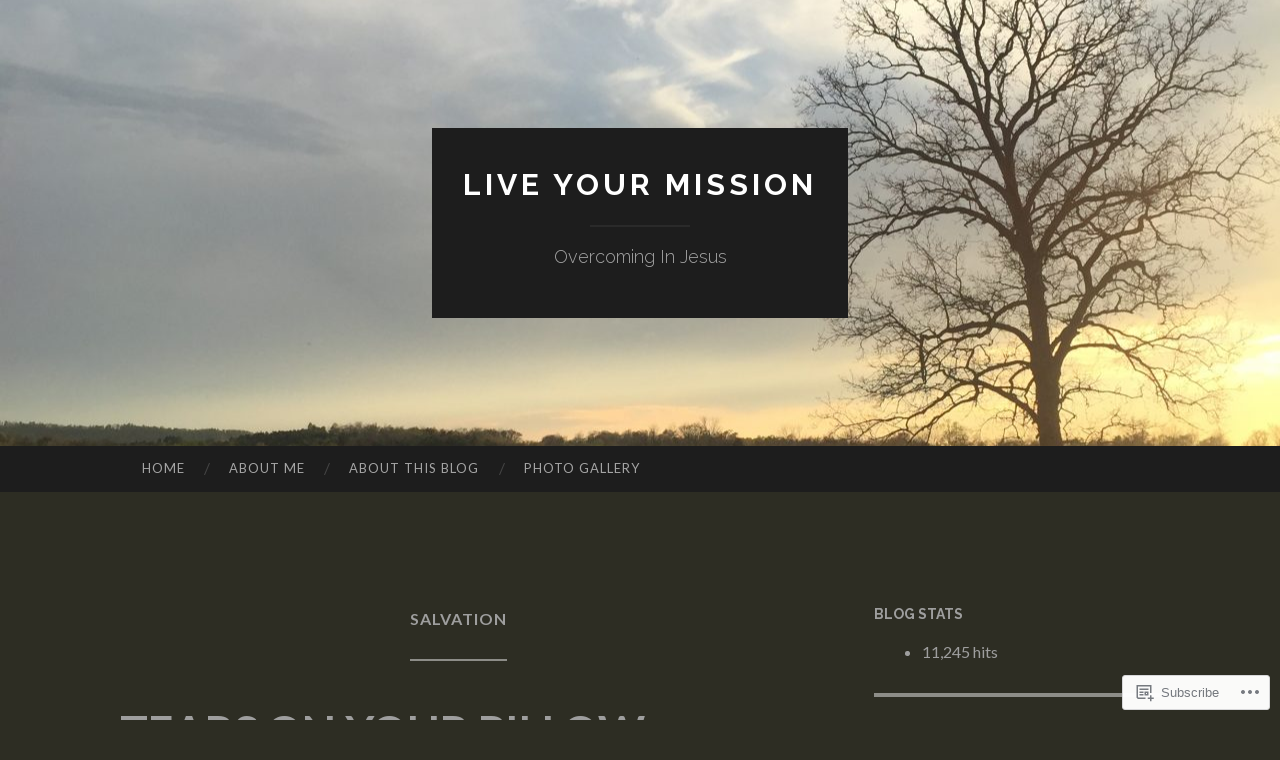

--- FILE ---
content_type: text/html; charset=UTF-8
request_url: https://liveyourmissionblog.com/tag/salvation/
body_size: 24416
content:
<!DOCTYPE html>
<html lang="en">
<head>
<meta charset="UTF-8">
<meta name="viewport" content="width=device-width, initial-scale=1">
<title>Salvation | Live Your Mission</title>
<link rel="profile" href="http://gmpg.org/xfn/11">
<link rel="pingback" href="https://liveyourmissionblog.com/xmlrpc.php">

<meta name='robots' content='max-image-preview:large' />

<!-- Async WordPress.com Remote Login -->
<script id="wpcom_remote_login_js">
var wpcom_remote_login_extra_auth = '';
function wpcom_remote_login_remove_dom_node_id( element_id ) {
	var dom_node = document.getElementById( element_id );
	if ( dom_node ) { dom_node.parentNode.removeChild( dom_node ); }
}
function wpcom_remote_login_remove_dom_node_classes( class_name ) {
	var dom_nodes = document.querySelectorAll( '.' + class_name );
	for ( var i = 0; i < dom_nodes.length; i++ ) {
		dom_nodes[ i ].parentNode.removeChild( dom_nodes[ i ] );
	}
}
function wpcom_remote_login_final_cleanup() {
	wpcom_remote_login_remove_dom_node_classes( "wpcom_remote_login_msg" );
	wpcom_remote_login_remove_dom_node_id( "wpcom_remote_login_key" );
	wpcom_remote_login_remove_dom_node_id( "wpcom_remote_login_validate" );
	wpcom_remote_login_remove_dom_node_id( "wpcom_remote_login_js" );
	wpcom_remote_login_remove_dom_node_id( "wpcom_request_access_iframe" );
	wpcom_remote_login_remove_dom_node_id( "wpcom_request_access_styles" );
}

// Watch for messages back from the remote login
window.addEventListener( "message", function( e ) {
	if ( e.origin === "https://r-login.wordpress.com" ) {
		var data = {};
		try {
			data = JSON.parse( e.data );
		} catch( e ) {
			wpcom_remote_login_final_cleanup();
			return;
		}

		if ( data.msg === 'LOGIN' ) {
			// Clean up the login check iframe
			wpcom_remote_login_remove_dom_node_id( "wpcom_remote_login_key" );

			var id_regex = new RegExp( /^[0-9]+$/ );
			var token_regex = new RegExp( /^.*|.*|.*$/ );
			if (
				token_regex.test( data.token )
				&& id_regex.test( data.wpcomid )
			) {
				// We have everything we need to ask for a login
				var script = document.createElement( "script" );
				script.setAttribute( "id", "wpcom_remote_login_validate" );
				script.src = '/remote-login.php?wpcom_remote_login=validate'
					+ '&wpcomid=' + data.wpcomid
					+ '&token=' + encodeURIComponent( data.token )
					+ '&host=' + window.location.protocol
					+ '//' + window.location.hostname
					+ '&postid=348'
					+ '&is_singular=';
				document.body.appendChild( script );
			}

			return;
		}

		// Safari ITP, not logged in, so redirect
		if ( data.msg === 'LOGIN-REDIRECT' ) {
			window.location = 'https://wordpress.com/log-in?redirect_to=' + window.location.href;
			return;
		}

		// Safari ITP, storage access failed, remove the request
		if ( data.msg === 'LOGIN-REMOVE' ) {
			var css_zap = 'html { -webkit-transition: margin-top 1s; transition: margin-top 1s; } /* 9001 */ html { margin-top: 0 !important; } * html body { margin-top: 0 !important; } @media screen and ( max-width: 782px ) { html { margin-top: 0 !important; } * html body { margin-top: 0 !important; } }';
			var style_zap = document.createElement( 'style' );
			style_zap.type = 'text/css';
			style_zap.appendChild( document.createTextNode( css_zap ) );
			document.body.appendChild( style_zap );

			var e = document.getElementById( 'wpcom_request_access_iframe' );
			e.parentNode.removeChild( e );

			document.cookie = 'wordpress_com_login_access=denied; path=/; max-age=31536000';

			return;
		}

		// Safari ITP
		if ( data.msg === 'REQUEST_ACCESS' ) {
			console.log( 'request access: safari' );

			// Check ITP iframe enable/disable knob
			if ( wpcom_remote_login_extra_auth !== 'safari_itp_iframe' ) {
				return;
			}

			// If we are in a "private window" there is no ITP.
			var private_window = false;
			try {
				var opendb = window.openDatabase( null, null, null, null );
			} catch( e ) {
				private_window = true;
			}

			if ( private_window ) {
				console.log( 'private window' );
				return;
			}

			var iframe = document.createElement( 'iframe' );
			iframe.id = 'wpcom_request_access_iframe';
			iframe.setAttribute( 'scrolling', 'no' );
			iframe.setAttribute( 'sandbox', 'allow-storage-access-by-user-activation allow-scripts allow-same-origin allow-top-navigation-by-user-activation' );
			iframe.src = 'https://r-login.wordpress.com/remote-login.php?wpcom_remote_login=request_access&origin=' + encodeURIComponent( data.origin ) + '&wpcomid=' + encodeURIComponent( data.wpcomid );

			var css = 'html { -webkit-transition: margin-top 1s; transition: margin-top 1s; } /* 9001 */ html { margin-top: 46px !important; } * html body { margin-top: 46px !important; } @media screen and ( max-width: 660px ) { html { margin-top: 71px !important; } * html body { margin-top: 71px !important; } #wpcom_request_access_iframe { display: block; height: 71px !important; } } #wpcom_request_access_iframe { border: 0px; height: 46px; position: fixed; top: 0; left: 0; width: 100%; min-width: 100%; z-index: 99999; background: #23282d; } ';

			var style = document.createElement( 'style' );
			style.type = 'text/css';
			style.id = 'wpcom_request_access_styles';
			style.appendChild( document.createTextNode( css ) );
			document.body.appendChild( style );

			document.body.appendChild( iframe );
		}

		if ( data.msg === 'DONE' ) {
			wpcom_remote_login_final_cleanup();
		}
	}
}, false );

// Inject the remote login iframe after the page has had a chance to load
// more critical resources
window.addEventListener( "DOMContentLoaded", function( e ) {
	var iframe = document.createElement( "iframe" );
	iframe.style.display = "none";
	iframe.setAttribute( "scrolling", "no" );
	iframe.setAttribute( "id", "wpcom_remote_login_key" );
	iframe.src = "https://r-login.wordpress.com/remote-login.php"
		+ "?wpcom_remote_login=key"
		+ "&origin=aHR0cHM6Ly9saXZleW91cm1pc3Npb25ibG9nLmNvbQ%3D%3D"
		+ "&wpcomid=68022361"
		+ "&time=" + Math.floor( Date.now() / 1000 );
	document.body.appendChild( iframe );
}, false );
</script>
<link rel='dns-prefetch' href='//s0.wp.com' />
<link rel='dns-prefetch' href='//fonts-api.wp.com' />
<link rel="alternate" type="application/rss+xml" title="Live Your Mission &raquo; Feed" href="https://liveyourmissionblog.com/feed/" />
<link rel="alternate" type="application/rss+xml" title="Live Your Mission &raquo; Comments Feed" href="https://liveyourmissionblog.com/comments/feed/" />
<link rel="alternate" type="application/rss+xml" title="Live Your Mission &raquo; Salvation Tag Feed" href="https://liveyourmissionblog.com/tag/salvation/feed/" />
	<script type="text/javascript">
		/* <![CDATA[ */
		function addLoadEvent(func) {
			var oldonload = window.onload;
			if (typeof window.onload != 'function') {
				window.onload = func;
			} else {
				window.onload = function () {
					oldonload();
					func();
				}
			}
		}
		/* ]]> */
	</script>
	<style id='wp-emoji-styles-inline-css'>

	img.wp-smiley, img.emoji {
		display: inline !important;
		border: none !important;
		box-shadow: none !important;
		height: 1em !important;
		width: 1em !important;
		margin: 0 0.07em !important;
		vertical-align: -0.1em !important;
		background: none !important;
		padding: 0 !important;
	}
/*# sourceURL=wp-emoji-styles-inline-css */
</style>
<link crossorigin='anonymous' rel='stylesheet' id='all-css-2-1' href='/wp-content/plugins/gutenberg-core/v22.2.0/build/styles/block-library/style.css?m=1764855221i&cssminify=yes' type='text/css' media='all' />
<style id='wp-block-library-inline-css'>
.has-text-align-justify {
	text-align:justify;
}
.has-text-align-justify{text-align:justify;}

/*# sourceURL=wp-block-library-inline-css */
</style><style id='global-styles-inline-css'>
:root{--wp--preset--aspect-ratio--square: 1;--wp--preset--aspect-ratio--4-3: 4/3;--wp--preset--aspect-ratio--3-4: 3/4;--wp--preset--aspect-ratio--3-2: 3/2;--wp--preset--aspect-ratio--2-3: 2/3;--wp--preset--aspect-ratio--16-9: 16/9;--wp--preset--aspect-ratio--9-16: 9/16;--wp--preset--color--black: #000000;--wp--preset--color--cyan-bluish-gray: #abb8c3;--wp--preset--color--white: #ffffff;--wp--preset--color--pale-pink: #f78da7;--wp--preset--color--vivid-red: #cf2e2e;--wp--preset--color--luminous-vivid-orange: #ff6900;--wp--preset--color--luminous-vivid-amber: #fcb900;--wp--preset--color--light-green-cyan: #7bdcb5;--wp--preset--color--vivid-green-cyan: #00d084;--wp--preset--color--pale-cyan-blue: #8ed1fc;--wp--preset--color--vivid-cyan-blue: #0693e3;--wp--preset--color--vivid-purple: #9b51e0;--wp--preset--gradient--vivid-cyan-blue-to-vivid-purple: linear-gradient(135deg,rgb(6,147,227) 0%,rgb(155,81,224) 100%);--wp--preset--gradient--light-green-cyan-to-vivid-green-cyan: linear-gradient(135deg,rgb(122,220,180) 0%,rgb(0,208,130) 100%);--wp--preset--gradient--luminous-vivid-amber-to-luminous-vivid-orange: linear-gradient(135deg,rgb(252,185,0) 0%,rgb(255,105,0) 100%);--wp--preset--gradient--luminous-vivid-orange-to-vivid-red: linear-gradient(135deg,rgb(255,105,0) 0%,rgb(207,46,46) 100%);--wp--preset--gradient--very-light-gray-to-cyan-bluish-gray: linear-gradient(135deg,rgb(238,238,238) 0%,rgb(169,184,195) 100%);--wp--preset--gradient--cool-to-warm-spectrum: linear-gradient(135deg,rgb(74,234,220) 0%,rgb(151,120,209) 20%,rgb(207,42,186) 40%,rgb(238,44,130) 60%,rgb(251,105,98) 80%,rgb(254,248,76) 100%);--wp--preset--gradient--blush-light-purple: linear-gradient(135deg,rgb(255,206,236) 0%,rgb(152,150,240) 100%);--wp--preset--gradient--blush-bordeaux: linear-gradient(135deg,rgb(254,205,165) 0%,rgb(254,45,45) 50%,rgb(107,0,62) 100%);--wp--preset--gradient--luminous-dusk: linear-gradient(135deg,rgb(255,203,112) 0%,rgb(199,81,192) 50%,rgb(65,88,208) 100%);--wp--preset--gradient--pale-ocean: linear-gradient(135deg,rgb(255,245,203) 0%,rgb(182,227,212) 50%,rgb(51,167,181) 100%);--wp--preset--gradient--electric-grass: linear-gradient(135deg,rgb(202,248,128) 0%,rgb(113,206,126) 100%);--wp--preset--gradient--midnight: linear-gradient(135deg,rgb(2,3,129) 0%,rgb(40,116,252) 100%);--wp--preset--font-size--small: 13px;--wp--preset--font-size--medium: 20px;--wp--preset--font-size--large: 36px;--wp--preset--font-size--x-large: 42px;--wp--preset--font-family--albert-sans: 'Albert Sans', sans-serif;--wp--preset--font-family--alegreya: Alegreya, serif;--wp--preset--font-family--arvo: Arvo, serif;--wp--preset--font-family--bodoni-moda: 'Bodoni Moda', serif;--wp--preset--font-family--bricolage-grotesque: 'Bricolage Grotesque', sans-serif;--wp--preset--font-family--cabin: Cabin, sans-serif;--wp--preset--font-family--chivo: Chivo, sans-serif;--wp--preset--font-family--commissioner: Commissioner, sans-serif;--wp--preset--font-family--cormorant: Cormorant, serif;--wp--preset--font-family--courier-prime: 'Courier Prime', monospace;--wp--preset--font-family--crimson-pro: 'Crimson Pro', serif;--wp--preset--font-family--dm-mono: 'DM Mono', monospace;--wp--preset--font-family--dm-sans: 'DM Sans', sans-serif;--wp--preset--font-family--dm-serif-display: 'DM Serif Display', serif;--wp--preset--font-family--domine: Domine, serif;--wp--preset--font-family--eb-garamond: 'EB Garamond', serif;--wp--preset--font-family--epilogue: Epilogue, sans-serif;--wp--preset--font-family--fahkwang: Fahkwang, sans-serif;--wp--preset--font-family--figtree: Figtree, sans-serif;--wp--preset--font-family--fira-sans: 'Fira Sans', sans-serif;--wp--preset--font-family--fjalla-one: 'Fjalla One', sans-serif;--wp--preset--font-family--fraunces: Fraunces, serif;--wp--preset--font-family--gabarito: Gabarito, system-ui;--wp--preset--font-family--ibm-plex-mono: 'IBM Plex Mono', monospace;--wp--preset--font-family--ibm-plex-sans: 'IBM Plex Sans', sans-serif;--wp--preset--font-family--ibarra-real-nova: 'Ibarra Real Nova', serif;--wp--preset--font-family--instrument-serif: 'Instrument Serif', serif;--wp--preset--font-family--inter: Inter, sans-serif;--wp--preset--font-family--josefin-sans: 'Josefin Sans', sans-serif;--wp--preset--font-family--jost: Jost, sans-serif;--wp--preset--font-family--libre-baskerville: 'Libre Baskerville', serif;--wp--preset--font-family--libre-franklin: 'Libre Franklin', sans-serif;--wp--preset--font-family--literata: Literata, serif;--wp--preset--font-family--lora: Lora, serif;--wp--preset--font-family--merriweather: Merriweather, serif;--wp--preset--font-family--montserrat: Montserrat, sans-serif;--wp--preset--font-family--newsreader: Newsreader, serif;--wp--preset--font-family--noto-sans-mono: 'Noto Sans Mono', sans-serif;--wp--preset--font-family--nunito: Nunito, sans-serif;--wp--preset--font-family--open-sans: 'Open Sans', sans-serif;--wp--preset--font-family--overpass: Overpass, sans-serif;--wp--preset--font-family--pt-serif: 'PT Serif', serif;--wp--preset--font-family--petrona: Petrona, serif;--wp--preset--font-family--piazzolla: Piazzolla, serif;--wp--preset--font-family--playfair-display: 'Playfair Display', serif;--wp--preset--font-family--plus-jakarta-sans: 'Plus Jakarta Sans', sans-serif;--wp--preset--font-family--poppins: Poppins, sans-serif;--wp--preset--font-family--raleway: Raleway, sans-serif;--wp--preset--font-family--roboto: Roboto, sans-serif;--wp--preset--font-family--roboto-slab: 'Roboto Slab', serif;--wp--preset--font-family--rubik: Rubik, sans-serif;--wp--preset--font-family--rufina: Rufina, serif;--wp--preset--font-family--sora: Sora, sans-serif;--wp--preset--font-family--source-sans-3: 'Source Sans 3', sans-serif;--wp--preset--font-family--source-serif-4: 'Source Serif 4', serif;--wp--preset--font-family--space-mono: 'Space Mono', monospace;--wp--preset--font-family--syne: Syne, sans-serif;--wp--preset--font-family--texturina: Texturina, serif;--wp--preset--font-family--urbanist: Urbanist, sans-serif;--wp--preset--font-family--work-sans: 'Work Sans', sans-serif;--wp--preset--spacing--20: 0.44rem;--wp--preset--spacing--30: 0.67rem;--wp--preset--spacing--40: 1rem;--wp--preset--spacing--50: 1.5rem;--wp--preset--spacing--60: 2.25rem;--wp--preset--spacing--70: 3.38rem;--wp--preset--spacing--80: 5.06rem;--wp--preset--shadow--natural: 6px 6px 9px rgba(0, 0, 0, 0.2);--wp--preset--shadow--deep: 12px 12px 50px rgba(0, 0, 0, 0.4);--wp--preset--shadow--sharp: 6px 6px 0px rgba(0, 0, 0, 0.2);--wp--preset--shadow--outlined: 6px 6px 0px -3px rgb(255, 255, 255), 6px 6px rgb(0, 0, 0);--wp--preset--shadow--crisp: 6px 6px 0px rgb(0, 0, 0);}:where(.is-layout-flex){gap: 0.5em;}:where(.is-layout-grid){gap: 0.5em;}body .is-layout-flex{display: flex;}.is-layout-flex{flex-wrap: wrap;align-items: center;}.is-layout-flex > :is(*, div){margin: 0;}body .is-layout-grid{display: grid;}.is-layout-grid > :is(*, div){margin: 0;}:where(.wp-block-columns.is-layout-flex){gap: 2em;}:where(.wp-block-columns.is-layout-grid){gap: 2em;}:where(.wp-block-post-template.is-layout-flex){gap: 1.25em;}:where(.wp-block-post-template.is-layout-grid){gap: 1.25em;}.has-black-color{color: var(--wp--preset--color--black) !important;}.has-cyan-bluish-gray-color{color: var(--wp--preset--color--cyan-bluish-gray) !important;}.has-white-color{color: var(--wp--preset--color--white) !important;}.has-pale-pink-color{color: var(--wp--preset--color--pale-pink) !important;}.has-vivid-red-color{color: var(--wp--preset--color--vivid-red) !important;}.has-luminous-vivid-orange-color{color: var(--wp--preset--color--luminous-vivid-orange) !important;}.has-luminous-vivid-amber-color{color: var(--wp--preset--color--luminous-vivid-amber) !important;}.has-light-green-cyan-color{color: var(--wp--preset--color--light-green-cyan) !important;}.has-vivid-green-cyan-color{color: var(--wp--preset--color--vivid-green-cyan) !important;}.has-pale-cyan-blue-color{color: var(--wp--preset--color--pale-cyan-blue) !important;}.has-vivid-cyan-blue-color{color: var(--wp--preset--color--vivid-cyan-blue) !important;}.has-vivid-purple-color{color: var(--wp--preset--color--vivid-purple) !important;}.has-black-background-color{background-color: var(--wp--preset--color--black) !important;}.has-cyan-bluish-gray-background-color{background-color: var(--wp--preset--color--cyan-bluish-gray) !important;}.has-white-background-color{background-color: var(--wp--preset--color--white) !important;}.has-pale-pink-background-color{background-color: var(--wp--preset--color--pale-pink) !important;}.has-vivid-red-background-color{background-color: var(--wp--preset--color--vivid-red) !important;}.has-luminous-vivid-orange-background-color{background-color: var(--wp--preset--color--luminous-vivid-orange) !important;}.has-luminous-vivid-amber-background-color{background-color: var(--wp--preset--color--luminous-vivid-amber) !important;}.has-light-green-cyan-background-color{background-color: var(--wp--preset--color--light-green-cyan) !important;}.has-vivid-green-cyan-background-color{background-color: var(--wp--preset--color--vivid-green-cyan) !important;}.has-pale-cyan-blue-background-color{background-color: var(--wp--preset--color--pale-cyan-blue) !important;}.has-vivid-cyan-blue-background-color{background-color: var(--wp--preset--color--vivid-cyan-blue) !important;}.has-vivid-purple-background-color{background-color: var(--wp--preset--color--vivid-purple) !important;}.has-black-border-color{border-color: var(--wp--preset--color--black) !important;}.has-cyan-bluish-gray-border-color{border-color: var(--wp--preset--color--cyan-bluish-gray) !important;}.has-white-border-color{border-color: var(--wp--preset--color--white) !important;}.has-pale-pink-border-color{border-color: var(--wp--preset--color--pale-pink) !important;}.has-vivid-red-border-color{border-color: var(--wp--preset--color--vivid-red) !important;}.has-luminous-vivid-orange-border-color{border-color: var(--wp--preset--color--luminous-vivid-orange) !important;}.has-luminous-vivid-amber-border-color{border-color: var(--wp--preset--color--luminous-vivid-amber) !important;}.has-light-green-cyan-border-color{border-color: var(--wp--preset--color--light-green-cyan) !important;}.has-vivid-green-cyan-border-color{border-color: var(--wp--preset--color--vivid-green-cyan) !important;}.has-pale-cyan-blue-border-color{border-color: var(--wp--preset--color--pale-cyan-blue) !important;}.has-vivid-cyan-blue-border-color{border-color: var(--wp--preset--color--vivid-cyan-blue) !important;}.has-vivid-purple-border-color{border-color: var(--wp--preset--color--vivid-purple) !important;}.has-vivid-cyan-blue-to-vivid-purple-gradient-background{background: var(--wp--preset--gradient--vivid-cyan-blue-to-vivid-purple) !important;}.has-light-green-cyan-to-vivid-green-cyan-gradient-background{background: var(--wp--preset--gradient--light-green-cyan-to-vivid-green-cyan) !important;}.has-luminous-vivid-amber-to-luminous-vivid-orange-gradient-background{background: var(--wp--preset--gradient--luminous-vivid-amber-to-luminous-vivid-orange) !important;}.has-luminous-vivid-orange-to-vivid-red-gradient-background{background: var(--wp--preset--gradient--luminous-vivid-orange-to-vivid-red) !important;}.has-very-light-gray-to-cyan-bluish-gray-gradient-background{background: var(--wp--preset--gradient--very-light-gray-to-cyan-bluish-gray) !important;}.has-cool-to-warm-spectrum-gradient-background{background: var(--wp--preset--gradient--cool-to-warm-spectrum) !important;}.has-blush-light-purple-gradient-background{background: var(--wp--preset--gradient--blush-light-purple) !important;}.has-blush-bordeaux-gradient-background{background: var(--wp--preset--gradient--blush-bordeaux) !important;}.has-luminous-dusk-gradient-background{background: var(--wp--preset--gradient--luminous-dusk) !important;}.has-pale-ocean-gradient-background{background: var(--wp--preset--gradient--pale-ocean) !important;}.has-electric-grass-gradient-background{background: var(--wp--preset--gradient--electric-grass) !important;}.has-midnight-gradient-background{background: var(--wp--preset--gradient--midnight) !important;}.has-small-font-size{font-size: var(--wp--preset--font-size--small) !important;}.has-medium-font-size{font-size: var(--wp--preset--font-size--medium) !important;}.has-large-font-size{font-size: var(--wp--preset--font-size--large) !important;}.has-x-large-font-size{font-size: var(--wp--preset--font-size--x-large) !important;}.has-albert-sans-font-family{font-family: var(--wp--preset--font-family--albert-sans) !important;}.has-alegreya-font-family{font-family: var(--wp--preset--font-family--alegreya) !important;}.has-arvo-font-family{font-family: var(--wp--preset--font-family--arvo) !important;}.has-bodoni-moda-font-family{font-family: var(--wp--preset--font-family--bodoni-moda) !important;}.has-bricolage-grotesque-font-family{font-family: var(--wp--preset--font-family--bricolage-grotesque) !important;}.has-cabin-font-family{font-family: var(--wp--preset--font-family--cabin) !important;}.has-chivo-font-family{font-family: var(--wp--preset--font-family--chivo) !important;}.has-commissioner-font-family{font-family: var(--wp--preset--font-family--commissioner) !important;}.has-cormorant-font-family{font-family: var(--wp--preset--font-family--cormorant) !important;}.has-courier-prime-font-family{font-family: var(--wp--preset--font-family--courier-prime) !important;}.has-crimson-pro-font-family{font-family: var(--wp--preset--font-family--crimson-pro) !important;}.has-dm-mono-font-family{font-family: var(--wp--preset--font-family--dm-mono) !important;}.has-dm-sans-font-family{font-family: var(--wp--preset--font-family--dm-sans) !important;}.has-dm-serif-display-font-family{font-family: var(--wp--preset--font-family--dm-serif-display) !important;}.has-domine-font-family{font-family: var(--wp--preset--font-family--domine) !important;}.has-eb-garamond-font-family{font-family: var(--wp--preset--font-family--eb-garamond) !important;}.has-epilogue-font-family{font-family: var(--wp--preset--font-family--epilogue) !important;}.has-fahkwang-font-family{font-family: var(--wp--preset--font-family--fahkwang) !important;}.has-figtree-font-family{font-family: var(--wp--preset--font-family--figtree) !important;}.has-fira-sans-font-family{font-family: var(--wp--preset--font-family--fira-sans) !important;}.has-fjalla-one-font-family{font-family: var(--wp--preset--font-family--fjalla-one) !important;}.has-fraunces-font-family{font-family: var(--wp--preset--font-family--fraunces) !important;}.has-gabarito-font-family{font-family: var(--wp--preset--font-family--gabarito) !important;}.has-ibm-plex-mono-font-family{font-family: var(--wp--preset--font-family--ibm-plex-mono) !important;}.has-ibm-plex-sans-font-family{font-family: var(--wp--preset--font-family--ibm-plex-sans) !important;}.has-ibarra-real-nova-font-family{font-family: var(--wp--preset--font-family--ibarra-real-nova) !important;}.has-instrument-serif-font-family{font-family: var(--wp--preset--font-family--instrument-serif) !important;}.has-inter-font-family{font-family: var(--wp--preset--font-family--inter) !important;}.has-josefin-sans-font-family{font-family: var(--wp--preset--font-family--josefin-sans) !important;}.has-jost-font-family{font-family: var(--wp--preset--font-family--jost) !important;}.has-libre-baskerville-font-family{font-family: var(--wp--preset--font-family--libre-baskerville) !important;}.has-libre-franklin-font-family{font-family: var(--wp--preset--font-family--libre-franklin) !important;}.has-literata-font-family{font-family: var(--wp--preset--font-family--literata) !important;}.has-lora-font-family{font-family: var(--wp--preset--font-family--lora) !important;}.has-merriweather-font-family{font-family: var(--wp--preset--font-family--merriweather) !important;}.has-montserrat-font-family{font-family: var(--wp--preset--font-family--montserrat) !important;}.has-newsreader-font-family{font-family: var(--wp--preset--font-family--newsreader) !important;}.has-noto-sans-mono-font-family{font-family: var(--wp--preset--font-family--noto-sans-mono) !important;}.has-nunito-font-family{font-family: var(--wp--preset--font-family--nunito) !important;}.has-open-sans-font-family{font-family: var(--wp--preset--font-family--open-sans) !important;}.has-overpass-font-family{font-family: var(--wp--preset--font-family--overpass) !important;}.has-pt-serif-font-family{font-family: var(--wp--preset--font-family--pt-serif) !important;}.has-petrona-font-family{font-family: var(--wp--preset--font-family--petrona) !important;}.has-piazzolla-font-family{font-family: var(--wp--preset--font-family--piazzolla) !important;}.has-playfair-display-font-family{font-family: var(--wp--preset--font-family--playfair-display) !important;}.has-plus-jakarta-sans-font-family{font-family: var(--wp--preset--font-family--plus-jakarta-sans) !important;}.has-poppins-font-family{font-family: var(--wp--preset--font-family--poppins) !important;}.has-raleway-font-family{font-family: var(--wp--preset--font-family--raleway) !important;}.has-roboto-font-family{font-family: var(--wp--preset--font-family--roboto) !important;}.has-roboto-slab-font-family{font-family: var(--wp--preset--font-family--roboto-slab) !important;}.has-rubik-font-family{font-family: var(--wp--preset--font-family--rubik) !important;}.has-rufina-font-family{font-family: var(--wp--preset--font-family--rufina) !important;}.has-sora-font-family{font-family: var(--wp--preset--font-family--sora) !important;}.has-source-sans-3-font-family{font-family: var(--wp--preset--font-family--source-sans-3) !important;}.has-source-serif-4-font-family{font-family: var(--wp--preset--font-family--source-serif-4) !important;}.has-space-mono-font-family{font-family: var(--wp--preset--font-family--space-mono) !important;}.has-syne-font-family{font-family: var(--wp--preset--font-family--syne) !important;}.has-texturina-font-family{font-family: var(--wp--preset--font-family--texturina) !important;}.has-urbanist-font-family{font-family: var(--wp--preset--font-family--urbanist) !important;}.has-work-sans-font-family{font-family: var(--wp--preset--font-family--work-sans) !important;}
/*# sourceURL=global-styles-inline-css */
</style>

<style id='classic-theme-styles-inline-css'>
/*! This file is auto-generated */
.wp-block-button__link{color:#fff;background-color:#32373c;border-radius:9999px;box-shadow:none;text-decoration:none;padding:calc(.667em + 2px) calc(1.333em + 2px);font-size:1.125em}.wp-block-file__button{background:#32373c;color:#fff;text-decoration:none}
/*# sourceURL=/wp-includes/css/classic-themes.min.css */
</style>
<link crossorigin='anonymous' rel='stylesheet' id='all-css-4-1' href='/_static/??-eJx9jEEOAiEQBD/kQECjeDC+ZWEnijIwYWA3/l72op689KFTVXplCCU3zE1z6reYRYfiUwlP0VYZpwxIJE4IFRd10HOU9iFA2iuhCiI7/ROiDt9WxfETT20jCOc4YUIa2D9t5eGA91xRBMZS7ATtPkTZvCtdzNEZt7f2fHq8Afl7R7w=&cssminify=yes' type='text/css' media='all' />
<link rel='stylesheet' id='hemingway-rewritten-fonts-css' href='https://fonts-api.wp.com/css?family=Raleway%3A400%2C300%2C700%7CLato%3A400%2C700%2C400italic%2C700italic&#038;subset=latin%2Clatin-ext' media='all' />
<link crossorigin='anonymous' rel='stylesheet' id='all-css-6-1' href='/_static/??-eJyFjtEKwjAMRX/IGsbUPYmfIl2JNbNNS9NS9vd24sNEmW/3kJzLhRqVCZyRM+Q7ehSIZYSWiG3Vs0pYE+V2B8mzw70R2cFK8kVFVyyxwIQ5avN4M0hhuBIbsMiYqAnyO351/hmydL7GqBpN8FuTEo4u2BYttK8VbkkWg3LB6EyBP0DdnKa0qBd/7oZTPxyHrj9MT3f6epw=&cssminify=yes' type='text/css' media='all' />
<link crossorigin='anonymous' rel='stylesheet' id='print-css-7-1' href='/wp-content/mu-plugins/global-print/global-print.css?m=1465851035i&cssminify=yes' type='text/css' media='print' />
<style id='jetpack-global-styles-frontend-style-inline-css'>
:root { --font-headings: unset; --font-base: unset; --font-headings-default: -apple-system,BlinkMacSystemFont,"Segoe UI",Roboto,Oxygen-Sans,Ubuntu,Cantarell,"Helvetica Neue",sans-serif; --font-base-default: -apple-system,BlinkMacSystemFont,"Segoe UI",Roboto,Oxygen-Sans,Ubuntu,Cantarell,"Helvetica Neue",sans-serif;}
/*# sourceURL=jetpack-global-styles-frontend-style-inline-css */
</style>
<link crossorigin='anonymous' rel='stylesheet' id='all-css-10-1' href='/wp-content/themes/h4/global.css?m=1420737423i&cssminify=yes' type='text/css' media='all' />
<script type="text/javascript" id="wpcom-actionbar-placeholder-js-extra">
/* <![CDATA[ */
var actionbardata = {"siteID":"68022361","postID":"0","siteURL":"https://liveyourmissionblog.com","xhrURL":"https://liveyourmissionblog.com/wp-admin/admin-ajax.php","nonce":"0b2adfe689","isLoggedIn":"","statusMessage":"","subsEmailDefault":"instantly","proxyScriptUrl":"https://s0.wp.com/wp-content/js/wpcom-proxy-request.js?m=1513050504i&amp;ver=20211021","i18n":{"followedText":"New posts from this site will now appear in your \u003Ca href=\"https://wordpress.com/reader\"\u003EReader\u003C/a\u003E","foldBar":"Collapse this bar","unfoldBar":"Expand this bar","shortLinkCopied":"Shortlink copied to clipboard."}};
//# sourceURL=wpcom-actionbar-placeholder-js-extra
/* ]]> */
</script>
<script type="text/javascript" id="jetpack-mu-wpcom-settings-js-before">
/* <![CDATA[ */
var JETPACK_MU_WPCOM_SETTINGS = {"assetsUrl":"https://s0.wp.com/wp-content/mu-plugins/jetpack-mu-wpcom-plugin/sun/jetpack_vendor/automattic/jetpack-mu-wpcom/src/build/"};
//# sourceURL=jetpack-mu-wpcom-settings-js-before
/* ]]> */
</script>
<script crossorigin='anonymous' type='text/javascript'  src='/wp-content/js/rlt-proxy.js?m=1720530689i'></script>
<script type="text/javascript" id="rlt-proxy-js-after">
/* <![CDATA[ */
	rltInitialize( {"token":null,"iframeOrigins":["https:\/\/widgets.wp.com"]} );
//# sourceURL=rlt-proxy-js-after
/* ]]> */
</script>
<link rel="EditURI" type="application/rsd+xml" title="RSD" href="https://liveyourmissionblog.wordpress.com/xmlrpc.php?rsd" />
<meta name="generator" content="WordPress.com" />

<!-- Jetpack Open Graph Tags -->
<meta property="og:type" content="website" />
<meta property="og:title" content="Salvation &#8211; Live Your Mission" />
<meta property="og:url" content="https://liveyourmissionblog.com/tag/salvation/" />
<meta property="og:site_name" content="Live Your Mission" />
<meta property="og:image" content="https://s0.wp.com/i/blank.jpg?m=1383295312i" />
<meta property="og:image:width" content="200" />
<meta property="og:image:height" content="200" />
<meta property="og:image:alt" content="" />
<meta property="og:locale" content="en_US" />

<!-- End Jetpack Open Graph Tags -->
<link rel="shortcut icon" type="image/x-icon" href="https://s0.wp.com/i/favicon.ico?m=1713425267i" sizes="16x16 24x24 32x32 48x48" />
<link rel="icon" type="image/x-icon" href="https://s0.wp.com/i/favicon.ico?m=1713425267i" sizes="16x16 24x24 32x32 48x48" />
<link rel="apple-touch-icon" href="https://s0.wp.com/i/webclip.png?m=1713868326i" />
<link rel='openid.server' href='https://liveyourmissionblog.com/?openidserver=1' />
<link rel='openid.delegate' href='https://liveyourmissionblog.com/' />
<link rel="search" type="application/opensearchdescription+xml" href="https://liveyourmissionblog.com/osd.xml" title="Live Your Mission" />
<link rel="search" type="application/opensearchdescription+xml" href="https://s1.wp.com/opensearch.xml" title="WordPress.com" />
<meta name="theme-color" content="#2d2d23" />
		<style type="text/css">
			.recentcomments a {
				display: inline !important;
				padding: 0 !important;
				margin: 0 !important;
			}

			table.recentcommentsavatartop img.avatar, table.recentcommentsavatarend img.avatar {
				border: 0px;
				margin: 0;
			}

			table.recentcommentsavatartop a, table.recentcommentsavatarend a {
				border: 0px !important;
				background-color: transparent !important;
			}

			td.recentcommentsavatarend, td.recentcommentsavatartop {
				padding: 0px 0px 1px 0px;
				margin: 0px;
			}

			td.recentcommentstextend {
				border: none !important;
				padding: 0px 0px 2px 10px;
			}

			.rtl td.recentcommentstextend {
				padding: 0px 10px 2px 0px;
			}

			td.recentcommentstexttop {
				border: none;
				padding: 0px 0px 0px 10px;
			}

			.rtl td.recentcommentstexttop {
				padding: 0px 10px 0px 0px;
			}
		</style>
		<meta name="description" content="Posts about Salvation written by jsdalrymple" />
	<style type="text/css">
			.site-title a,
		.site-description {
			color: #ffffff;
		}
				.site-header-image {
			background-image: url(https://liveyourmissionblog.com/wp-content/uploads/2018/01/cropped-img_1339-copy.jpg);
		}
		</style>
	<style type="text/css" id="custom-background-css">
body.custom-background { background-color: #2d2d23; }
</style>
	<style type="text/css" id="custom-colors-css">.comment-metadata a { color: #BBBBBB;}
.sep { color: #DDDDDD;}
th,td { border-color: #dddddd;}
th,td { border-color: rgba( 221, 221, 221, 0.5 );}
.format-aside .entry-content, blockquote, pre { background-color: #eeeeee;}
.format-aside .entry-content, blockquote, pre { background-color: rgba( 238, 238, 238, 0.2 );}
input[type="text"],input[type="email"],input[type="url"],input[type="password"],input[type="search"],textareali > article.comment,.hentry,.widget ul li,.widget,.site-main .comment-navigation, .site-main .paging-navigation, .site-main .post-navigation,.comment-list > li:first-child > article.comment:first-child,.page-title { border-color: #eeeeee;}
input[type="text"],input[type="email"],input[type="url"],input[type="password"],input[type="search"],textareali > article.comment,.hentry,.widget ul li,.widget,.site-main .comment-navigation, .site-main .paging-navigation, .site-main .post-navigation,.comment-list > li:first-child > article.comment:first-child,.page-title { border-color: rgba( 238, 238, 238, 0.5 );}
.site-title a, .site-title a:visited, #secondary button, #secondary input[type="button"], #secondary input[type="reset"], #secondary input[type="submit"] { color: #FFFFFF;}
.entry-tags a,.entry-tags a:visited { color: #FFFFFF;}
.entry-tags a:hover { color: #383838;}
.featured-image .flag { color: #383838;}
.site-footer button, .site-footer input[type="button"], .site-footer input[type="reset"], .site-footer input[type="submit"], .widget_search .search-submit { color: #383838;}
.site-footer button:hover, .site-footer input[type="button"]:hover, .site-footer input[type="reset"]:hover, .site-footer input[type="submit"]:hover, .widget_search .search-submit:hover { color: #383838;}
button:hover, input[type="button"]:hover, input[type="reset"]:hover, input[type="submit"]:hover { color: #383838;}
#header-search .search-submit { color: #383838;}
address { background-color: #f1f1f1;}
address { background-color: rgba( 241, 241, 241, 0.2 );}
.entry-content table tbody > tr:nth-child(odd) > td { background-color: #f9f9f9;}
.entry-content table tbody > tr:nth-child(odd) > td { background-color: rgba( 249, 249, 249, 0.2 );}
blockquote { color: #9E9E9E;}
.entry-title, .entry-title a,.entry-title a:visited,.comments-title { color: #9E9E9E;}
.format-quote .entry-content { background-color: #262626;}
.format-quote .entry-content { background-color: rgba( 38, 38, 38, 0.2 );}
body, button, input, textarea { color: #9E9E9E;}
.widget-title, th { color: #9E9E9E;}
.comment-author a,.comment-author a:visited { color: #9E9E9E;}
mark, ins { color: #444444;}
.widget { color: #9E9E9E;}
.jetpack-recipe { border-color: #666666;}
.jetpack-recipe { border-color: rgba( 102, 102, 102, 0.3 );}
blockquote cite { color: #9E9E9E;}
.entry-tags a,.entry-tags a:visited { background-color: #767676;}
.entry-tags a,.entry-tags a:visited { background-color: rgba( 118, 118, 118, 0.4 );}
.entry-tags a:after { border-right-color: #767676;}
.entry-tags a:after { border-right-color: rgba( 118, 118, 118, 0.4 );}
.entry-categories:before { color: #9E9E9E;}
.wp-caption-text { color: #9E9E9E;}
.entry-meta, .entry-meta a,.entry-meta a:visited,.page-title,.no-comments { color: #9E9E9E;}
body,#infinite-footer .container,.entry-tags a:before { background-color: #2d2d23;}
.site-footer button, .site-footer input[type="button"], .site-footer input[type="reset"], .site-footer input[type="submit"], .widget_search .search-submit { background-color: #aaaaa2;}
button:hover, input[type="button"]:hover, input[type="reset"]:hover, input[type="submit"]:hover { background-color: #aaaaa2;}
.widget_search .search-submit { border-color: #aaaaa2;}
.site-footer button:hover, .site-footer input[type="button"]:hover, .site-footer input[type="reset"]:hover, .site-footer input[type="submit"]:hover, .widget_search .search-submit:hover { background-color: #909087;}
.widget_search .search-submit:hover { border-color: #909087;}
.featured-image .flag { background-color: #aaaaa2;}
.jetpack-recipe-title { border-color: #aaaaa2;}
.entry-tags a:hover { background-color: #aaaaa2;}
.entry-tags a:hover:after { border-right-color: #aaaaa2;}
#header-search .search-submit { border-color: #aaaaa2;}
#header-search .search-submit { background-color: #aaaaa2;}
#header-search .search-submit:hover { background-color: #909087;}
#header-search .search-submit:hover { border-color: #909087;}
a,a:visited,a:hover,a:focus,a:active,.entry-title a:hover { color: #AAAAA2;}
.site-title a:hover,.site-title a:focus { color: #AAAAA2;}
.site-footer a,.site-footer a:visited,.site-footer a:hover,.site-footer a:focus,.site-footer a:active { color: #AAAAA2;}
.widget-areas a,.widget-areas a:visited,.widget-areas a:hover,.widget-areas a:focus,.widget-areas a:active { color: #AAAAA2;}
#tertiary .widget_eventbrite .eb-calendar-widget .event-list li a:link .eb-event-list-title,
			#tertiary .widget_eventbrite .eb-calendar-widget .event-list li a:visited .eb-event-list-title,
			#tertiary .widget_eventbrite .eb-calendar-widget .calendar .current-month,
			#tertiary .widget_eventbrite .eb-calendar-widget .event-paging,
			#tertiary .widget_eventbrite th { color: #AAAAA2;}
</style>
			<link rel="stylesheet" id="custom-css-css" type="text/css" href="https://s0.wp.com/?custom-css=1&#038;csblog=4BpIR&#038;cscache=6&#038;csrev=7" />
			<link crossorigin='anonymous' rel='stylesheet' id='all-css-0-3' href='/_static/??-eJyVjssKwkAMRX/INowP1IX4KdKmg6SdScJkQn+/FR/gTpfncjhcmLVB4Rq5QvZGk9+JDcZYtcPpxWDOcCNG6JPgZGAzaSwtmm3g50CWwVM0wK6IW0wf5z382XseckrDir1hIa0kq/tFbSZ+hK/5Eo6H3fkU9mE7Lr2lXSA=&cssminify=yes' type='text/css' media='all' />
</head>

<body class="archive tag tag-salvation tag-56391 custom-background wp-theme-pubhemingway-rewritten customizer-styles-applied jetpack-reblog-enabled custom-colors">
<div id="page" class="hfeed site">

	<header id="masthead" class="site-header" role="banner">
		<div class="site-header-image">
			<div class="site-branding-wrapper">
				<div class="site-branding">
					<h1 class="site-title"><a href="https://liveyourmissionblog.com/" rel="home">Live Your Mission</a></h1>
					<h2 class="site-description">Overcoming In Jesus</h2>
				</div>
			</div>
		</div>
	</header><!-- #masthead -->
	<nav id="site-navigation" class="main-navigation clear" role="navigation">
		<button class="menu-toggle" aria-controls="primary-menu" aria-expanded="false"><span class="screen-reader-text">Menu</span></button>
		<a class="skip-link screen-reader-text" href="#content">Skip to content</a>

		<div class="menu-menu-1-container"><ul id="primary-menu" class="menu"><li id="menu-item-35" class="menu-item menu-item-type-custom menu-item-object-custom menu-item-35"><a href="https://liveyourmissionblog.wordpress.com/">Home</a></li>
<li id="menu-item-36" class="menu-item menu-item-type-post_type menu-item-object-page menu-item-36"><a href="https://liveyourmissionblog.com/about/">About Me</a></li>
<li id="menu-item-56" class="menu-item menu-item-type-post_type menu-item-object-page menu-item-56"><a href="https://liveyourmissionblog.com/about-this-blog-3/">About This Blog</a></li>
<li id="menu-item-956" class="menu-item menu-item-type-post_type menu-item-object-page menu-item-956"><a href="https://liveyourmissionblog.com/photo-gallery/">Photo Gallery</a></li>
</ul></div>		<div id="header-search-toggle">
			<span class="screen-reader-text">Search</span>
		</div>
		<div id="header-search">
			<form role="search" method="get" class="search-form" action="https://liveyourmissionblog.com/">
				<label>
					<span class="screen-reader-text">Search for:</span>
					<input type="search" class="search-field" placeholder="Search &hellip;" value="" name="s" />
				</label>
				<input type="submit" class="search-submit" value="Search" />
			</form>		</div>
	</nav><!-- #site-navigation -->
	<div id="content" class="site-content">

	<section id="primary" class="content-area">
		<main id="main" class="site-main" role="main">

		
			<header class="page-header">
				<h1 class="page-title">
					Salvation				</h1>
							</header><!-- .page-header -->

						
				
<article id="post-348" class="post-348 post type-post status-publish format-standard hentry category-uncategorized tag-grief tag-praise tag-salvation">
	<header class="entry-header">
							<h1 class="entry-title"><a href="https://liveyourmissionblog.com/2014/08/21/tears-on-your-pillow/" rel="bookmark">TEARS ON YOUR&nbsp;PILLOW</a></h1>						<div class="entry-meta">
			<span class="posted-on"><a href="https://liveyourmissionblog.com/2014/08/21/tears-on-your-pillow/" rel="bookmark"><time class="entry-date published" datetime="2014-08-21T21:01:11+00:00">August 21, 2014</time><time class="updated" datetime="2024-05-23T00:47:39+00:00">May 23, 2024</time></a></span><span class="byline"><span class="sep"> / </span><span class="author vcard"><a class="url fn n" href="https://liveyourmissionblog.com/author/jdarymple-2/">jsdalrymple</a></span></span>						<span class="comments-link"><span class="sep"> / </span><a href="https://liveyourmissionblog.com/2014/08/21/tears-on-your-pillow/#respond">Leave a comment</a></span>
								</div><!-- .entry-meta -->
			</header><!-- .entry-header -->

		<div class="entry-content">
		<div data-shortcode="caption" id="attachment_372" style="width: 257px" class="wp-caption alignnone"><a href="https://liveyourmissionblog.com/wp-content/uploads/2014/08/photo-34-e1408633424601.jpg"><img aria-describedby="caption-attachment-372" data-attachment-id="372" data-permalink="https://liveyourmissionblog.com/2014/08/21/tears-on-your-pillow/photo-34/" data-orig-file="https://liveyourmissionblog.com/wp-content/uploads/2014/08/photo-34-e1408633424601.jpg" data-orig-size="1853,2248" data-comments-opened="1" data-image-meta="{&quot;aperture&quot;:&quot;2.8&quot;,&quot;credit&quot;:&quot;&quot;,&quot;camera&quot;:&quot;iPhone 4&quot;,&quot;caption&quot;:&quot;&quot;,&quot;created_timestamp&quot;:&quot;1408617886&quot;,&quot;copyright&quot;:&quot;&quot;,&quot;focal_length&quot;:&quot;3.85&quot;,&quot;iso&quot;:&quot;100&quot;,&quot;shutter_speed&quot;:&quot;0.0083333333333333&quot;,&quot;title&quot;:&quot;&quot;,&quot;orientation&quot;:&quot;1&quot;}" data-image-title="photo (34)" data-image-description="" data-image-caption="&lt;p&gt;Petals of Praise&lt;/p&gt;
" data-medium-file="https://liveyourmissionblog.com/wp-content/uploads/2014/08/photo-34-e1408633424601.jpg?w=247" data-large-file="https://liveyourmissionblog.com/wp-content/uploads/2014/08/photo-34-e1408633424601.jpg?w=676" class="size-medium wp-image-372" src="https://liveyourmissionblog.com/wp-content/uploads/2014/08/photo-34-e1408633424601.jpg?w=247&#038;h=300" alt="Petals of Praise" width="247" height="300" srcset="https://liveyourmissionblog.com/wp-content/uploads/2014/08/photo-34-e1408633424601.jpg?w=247 247w, https://liveyourmissionblog.com/wp-content/uploads/2014/08/photo-34-e1408633424601.jpg?w=494 494w, https://liveyourmissionblog.com/wp-content/uploads/2014/08/photo-34-e1408633424601.jpg?w=124 124w" sizes="(max-width: 247px) 100vw, 247px" /></a><p id="caption-attachment-372" class="wp-caption-text">Petals of Praise</p></div>
<p>Daisies covered my daddy&#8217;s pasture one summer when I was girl.   I looked for the carpet of flowers the following year, but apparently it was a one time  meadow phenomenon that exists now only in my memory.   They were knee high, swaying in the breeze, brushing my legs as I ran through them.  There were more than  enough for every woman who has come to the Living Free Series to choose one, pluck the petals and say, &#8220;He loves me, loves me not, loves me&#8230;..&#8221;</p>
<p>There is One who loves YOU more than anyone else ever could.  If you picked off the petals of a daisy you would have to say, &#8220;loves me, loves me, loves me&#8230;.,&#8221; continuing on into eternity.</p>
<p>God is the One who loves us all, man, woman, child.  Loves, without seeing color, size or shape.  He loves in a way we are not fully capable of feeling , because we do not have His mind or His heart.  He loves, fully seeing the sin in all of our lives, knowing, even before mankind was created from the dust of the ground and the breath of His mouth, that a great price would have to be  paid to cover the debt of that sin.</p>
<p>God is perfectly loving, but He is also perfectly just and perfectly pure, and  He cannot tolerate sin. Sin makes Him angry.  Angry in a way that we can not fully understand because we do not have His mind or His heart, or His position.  This is hard for some to accept; because they choose to see God only as loving.  His love, however, has more depth because of this simple truth:  It is easy to love those who do no wrong.  Love extended to those who have broken your faith, your trust or have hurt you is much, much more difficult, an attitude impossible for mere humanity to completely embrace.</p>
<p><em><strong>1 John 1:8 says, &#8220;If we claim to be without sin, we deceive ourselves and the truth is not in us.&#8221;</strong></em></p>
<p>We are all sinners, no matter how hard we try to be good.  As sinners, we have all broken trust with God and angered Him by our disobedience.  But, because of His great love, He sent His son to pay for our sin.  Our sin deserves punishment.  Jesus willingly took the punishment in our place.   He experienced God&#8217;s great anger for us.</p>
<p><em><strong>Romans 6:23 tells us that, &#8220;For the wages of sin is death, but the gift of God is eternal life in Christ Jesus our Lord.&#8221;</strong> </em></p>
<p>Jesus, Son of God, came to this earth to give His life as payment for our sins.  Through Him, God&#8217;s love speaks.  If we accept the gift of salvation through Jesus Christ, we are guaranteed an eternity with God, if we do not, we are faced with eternal separation from Him.</p>
<p>The  undeserved gift of His love is worthy of meditation and life long study.  He, the Gift Giver, is worthy of our devotion.  He alone deserves the &#8220;petals&#8221; of our praise &#8211; words from our lips and actions of our lives that reveal to whom we show our gratitude.  It is easy to offer the petals when life is good.  It becomes more difficult, when tears fall on our pillows because of grief and heartache.</p>
<p>How can a loving God allow hurt to enter our lives? How do we deal with grief and keep it from drowning us?  Please listen in to the most recent podcast from the Living Free Series.</p>
<p>Before you do, read on to create a picture in your mind of the visual I offered to the audience at the end of the lesson, which I hope will help you see what it looks like to glorify Him, even when life hurts.</p>
<p><strong>Glorify Him In the Face of Grief:</strong></p>
<p>Genesis chapter two tells how God created man from the dust of the ground and breathed life into him.  We exist as the dust of the earth and the transforming breath of the Creator.  He exists in the amazing form called the Trinity, three identities who exist separately, and yet as One: the most intriguing mystery in the Universe.</p>
<div data-shortcode="caption" id="attachment_354" style="width: 244px" class="wp-caption alignnone"><a href="https://liveyourmissionblog.com/wp-content/uploads/2014/08/photo-26-e1408460906821.jpg"><img aria-describedby="caption-attachment-354" data-attachment-id="354" data-permalink="https://liveyourmissionblog.com/2014/08/21/tears-on-your-pillow/photo-26/" data-orig-file="https://liveyourmissionblog.com/wp-content/uploads/2014/08/photo-26-e1408460906821.jpg" data-orig-size="1840,2352" data-comments-opened="1" data-image-meta="{&quot;aperture&quot;:&quot;2.8&quot;,&quot;credit&quot;:&quot;&quot;,&quot;camera&quot;:&quot;iPhone 4&quot;,&quot;caption&quot;:&quot;&quot;,&quot;created_timestamp&quot;:&quot;1408434619&quot;,&quot;copyright&quot;:&quot;&quot;,&quot;focal_length&quot;:&quot;3.85&quot;,&quot;iso&quot;:&quot;500&quot;,&quot;shutter_speed&quot;:&quot;0.058823529411765&quot;,&quot;title&quot;:&quot;&quot;,&quot;orientation&quot;:&quot;1&quot;}" data-image-title="photo (26)" data-image-description="&lt;p&gt;Three lights: Symbolic of the Father, the Son, and the Holy spirit.&lt;/p&gt;
" data-image-caption="&lt;p&gt;Three lights: Symbolic of the Father, the Son and the Holy Spirit.&lt;/p&gt;
" data-medium-file="https://liveyourmissionblog.com/wp-content/uploads/2014/08/photo-26-e1408460906821.jpg?w=235" data-large-file="https://liveyourmissionblog.com/wp-content/uploads/2014/08/photo-26-e1408460906821.jpg?w=676" class="size-medium wp-image-354" src="https://liveyourmissionblog.com/wp-content/uploads/2014/08/photo-26-e1408460906821.jpg?w=234&#038;h=300" alt="Three lights: Symbolic of the Father, the Son and the Holy Spirit." width="234" height="300" srcset="https://liveyourmissionblog.com/wp-content/uploads/2014/08/photo-26-e1408460906821.jpg?w=234 234w, https://liveyourmissionblog.com/wp-content/uploads/2014/08/photo-26-e1408460906821.jpg?w=468 468w, https://liveyourmissionblog.com/wp-content/uploads/2014/08/photo-26-e1408460906821.jpg?w=117 117w" sizes="(max-width: 234px) 100vw, 234px" /></a><p id="caption-attachment-354" class="wp-caption-text">Three lights: Symbolic of the Father, the Son and the Holy Spirit.</p></div>
<p><em><strong>Isaiah 64:8 says: &#8220;Yet, O&#8217;Lord, you are our Father.  We are the clay, you are the Potter, we are all the work of your hand.&#8221;</strong></em></p>
<p>We are as the dust of the earth.  If we&#8217;re a child of God, then we are combined with the Living Water of Jesus, and become like clay, to be  molded by the Hands of the Potter.  A simple, earthen pot can be symbolic of me, or of you.</p>
<div data-shortcode="caption" id="attachment_360" style="width: 234px" class="wp-caption alignnone"><a href="https://liveyourmissionblog.com/wp-content/uploads/2014/08/photo-29.jpg"><img aria-describedby="caption-attachment-360" data-attachment-id="360" data-permalink="https://liveyourmissionblog.com/2014/08/21/tears-on-your-pillow/photo-29/" data-orig-file="https://liveyourmissionblog.com/wp-content/uploads/2014/08/photo-29.jpg" data-orig-size="1936,2592" data-comments-opened="1" data-image-meta="{&quot;aperture&quot;:&quot;2.8&quot;,&quot;credit&quot;:&quot;&quot;,&quot;camera&quot;:&quot;iPhone 4&quot;,&quot;caption&quot;:&quot;&quot;,&quot;created_timestamp&quot;:&quot;1408434754&quot;,&quot;copyright&quot;:&quot;&quot;,&quot;focal_length&quot;:&quot;3.85&quot;,&quot;iso&quot;:&quot;640&quot;,&quot;shutter_speed&quot;:&quot;0.066666666666667&quot;,&quot;title&quot;:&quot;&quot;,&quot;orientation&quot;:&quot;1&quot;}" data-image-title="photo (29)" data-image-description="" data-image-caption="&lt;p&gt;An earthen vessel, symbolic of mankind.&lt;/p&gt;
" data-medium-file="https://liveyourmissionblog.com/wp-content/uploads/2014/08/photo-29.jpg?w=224" data-large-file="https://liveyourmissionblog.com/wp-content/uploads/2014/08/photo-29.jpg?w=676" class="size-medium wp-image-360" src="https://liveyourmissionblog.com/wp-content/uploads/2014/08/photo-29.jpg?w=224&#038;h=300" alt="An earthen vessel, symbolic of mankind." width="224" height="300" srcset="https://liveyourmissionblog.com/wp-content/uploads/2014/08/photo-29.jpg?w=224 224w, https://liveyourmissionblog.com/wp-content/uploads/2014/08/photo-29.jpg?w=448 448w, https://liveyourmissionblog.com/wp-content/uploads/2014/08/photo-29.jpg?w=112 112w" sizes="(max-width: 224px) 100vw, 224px" /></a><p id="caption-attachment-360" class="wp-caption-text">An earthen vessel, symbolic of mankind.</p></div>
<p>Perhaps you have weathered some storms and stood firm.  You have learned from life and are confident that you can face anything.  You are strong in your self:</p>
<div data-shortcode="caption" id="attachment_355" style="width: 282px" class="wp-caption alignnone"><a href="https://liveyourmissionblog.com/wp-content/uploads/2014/08/photo-28-e1408461609359.jpg"><img aria-describedby="caption-attachment-355" data-attachment-id="355" data-permalink="https://liveyourmissionblog.com/2014/08/21/tears-on-your-pillow/photo-28/" data-orig-file="https://liveyourmissionblog.com/wp-content/uploads/2014/08/photo-28-e1408461609359.jpg" data-orig-size="1827,2008" data-comments-opened="1" data-image-meta="{&quot;aperture&quot;:&quot;2.8&quot;,&quot;credit&quot;:&quot;&quot;,&quot;camera&quot;:&quot;iPhone 4&quot;,&quot;caption&quot;:&quot;&quot;,&quot;created_timestamp&quot;:&quot;1408434677&quot;,&quot;copyright&quot;:&quot;&quot;,&quot;focal_length&quot;:&quot;3.85&quot;,&quot;iso&quot;:&quot;400&quot;,&quot;shutter_speed&quot;:&quot;0.066666666666667&quot;,&quot;title&quot;:&quot;&quot;,&quot;orientation&quot;:&quot;1&quot;}" data-image-title="photo (28)" data-image-description="" data-image-caption="&lt;p&gt;When you find strength in yourself, what happens to Gods light?&lt;/p&gt;
" data-medium-file="https://liveyourmissionblog.com/wp-content/uploads/2014/08/photo-28-e1408461609359.jpg?w=273" data-large-file="https://liveyourmissionblog.com/wp-content/uploads/2014/08/photo-28-e1408461609359.jpg?w=676" loading="lazy" class="size-medium wp-image-355" src="https://liveyourmissionblog.com/wp-content/uploads/2014/08/photo-28-e1408461609359.jpg?w=272&#038;h=300" alt="When you find strength in yourself, what happens to Gods light?" width="272" height="300" srcset="https://liveyourmissionblog.com/wp-content/uploads/2014/08/photo-28-e1408461609359.jpg?w=272 272w, https://liveyourmissionblog.com/wp-content/uploads/2014/08/photo-28-e1408461609359.jpg?w=544 544w, https://liveyourmissionblog.com/wp-content/uploads/2014/08/photo-28-e1408461609359.jpg?w=136 136w" sizes="(max-width: 272px) 100vw, 272px" /></a><p id="caption-attachment-355" class="wp-caption-text">When you find strength in yourself, what happens to God&#8217;s light?</p></div>
<p>Perhaps that is not the case with you.  Maybe life has been destructive and grief has ravaged you. You feel as if everything is in pieces around your feet.  What once was whole is now rubble, and hope has been destroyed.  Not only are you broken, but you are bitter:</p>
<div data-shortcode="caption" id="attachment_366" style="width: 234px" class="wp-caption alignnone"><a href="https://liveyourmissionblog.com/wp-content/uploads/2014/08/photo-1-1.jpg"><img aria-describedby="caption-attachment-366" data-attachment-id="366" data-permalink="https://liveyourmissionblog.com/2014/08/21/tears-on-your-pillow/photo-1-1/" data-orig-file="https://liveyourmissionblog.com/wp-content/uploads/2014/08/photo-1-1.jpg" data-orig-size="1936,2592" data-comments-opened="1" data-image-meta="{&quot;aperture&quot;:&quot;2.8&quot;,&quot;credit&quot;:&quot;&quot;,&quot;camera&quot;:&quot;iPhone 4&quot;,&quot;caption&quot;:&quot;&quot;,&quot;created_timestamp&quot;:&quot;1408606207&quot;,&quot;copyright&quot;:&quot;&quot;,&quot;focal_length&quot;:&quot;3.85&quot;,&quot;iso&quot;:&quot;500&quot;,&quot;shutter_speed&quot;:&quot;0.066666666666667&quot;,&quot;title&quot;:&quot;&quot;,&quot;orientation&quot;:&quot;1&quot;}" data-image-title="photo 1 (1)" data-image-description="" data-image-caption="&lt;p&gt;What does bitterness in the face of grief do to the light of the Lord?&lt;/p&gt;
" data-medium-file="https://liveyourmissionblog.com/wp-content/uploads/2014/08/photo-1-1.jpg?w=224" data-large-file="https://liveyourmissionblog.com/wp-content/uploads/2014/08/photo-1-1.jpg?w=676" loading="lazy" class="size-medium wp-image-366" src="https://liveyourmissionblog.com/wp-content/uploads/2014/08/photo-1-1.jpg?w=224&#038;h=300" alt="What does bitterness in the face of grief do to the light of the Lord?" width="224" height="300" srcset="https://liveyourmissionblog.com/wp-content/uploads/2014/08/photo-1-1.jpg?w=224 224w, https://liveyourmissionblog.com/wp-content/uploads/2014/08/photo-1-1.jpg?w=448 448w, https://liveyourmissionblog.com/wp-content/uploads/2014/08/photo-1-1.jpg?w=112 112w" sizes="(max-width: 224px) 100vw, 224px" /></a><p id="caption-attachment-366" class="wp-caption-text">What does bitterness in the face of  devastation do to the light of the Lord?</p></div>
<p>In His great wisdom, God knows that sometimes a pot has to be broken, in order to be used. The broken pieces can be salvaged by the salvation of Jesus Christ,  and the Holy Spirit can remake what was broken into a life more beautiful and useful than before.</p>
<p>One hole may represent lost dreams, another, a broken marriage or a family torn apart. Jagged edges may show the loss of a loved one, an unwelcome diagnosis or a tragedy. But, IN HIM, and in His power, the holes become windows that His light shines through.</p>
<div data-shortcode="caption" id="attachment_363" style="width: 261px" class="wp-caption alignnone"><a href="https://liveyourmissionblog.com/wp-content/uploads/2014/08/photo-33-e1408548013658.jpg"><img aria-describedby="caption-attachment-363" data-attachment-id="363" data-permalink="https://liveyourmissionblog.com/2014/08/21/tears-on-your-pillow/photo-33/" data-orig-file="https://liveyourmissionblog.com/wp-content/uploads/2014/08/photo-33-e1408548013658.jpg" data-orig-size="1931,2300" data-comments-opened="1" data-image-meta="{&quot;aperture&quot;:&quot;2.8&quot;,&quot;credit&quot;:&quot;&quot;,&quot;camera&quot;:&quot;iPhone 4&quot;,&quot;caption&quot;:&quot;&quot;,&quot;created_timestamp&quot;:&quot;1408435399&quot;,&quot;copyright&quot;:&quot;&quot;,&quot;focal_length&quot;:&quot;3.85&quot;,&quot;iso&quot;:&quot;250&quot;,&quot;shutter_speed&quot;:&quot;0.066666666666667&quot;,&quot;title&quot;:&quot;&quot;,&quot;orientation&quot;:&quot;1&quot;}" data-image-title="photo (33)" data-image-description="" data-image-caption="&lt;p&gt;His light shines through us when we rely on His strength.&lt;/p&gt;
" data-medium-file="https://liveyourmissionblog.com/wp-content/uploads/2014/08/photo-33-e1408548013658.jpg?w=252" data-large-file="https://liveyourmissionblog.com/wp-content/uploads/2014/08/photo-33-e1408548013658.jpg?w=676" loading="lazy" class="size-medium wp-image-363" src="https://liveyourmissionblog.com/wp-content/uploads/2014/08/photo-33-e1408548013658.jpg?w=251&#038;h=300" alt="His light shines through us when we rely on His strength." width="251" height="300" srcset="https://liveyourmissionblog.com/wp-content/uploads/2014/08/photo-33-e1408548013658.jpg?w=251 251w, https://liveyourmissionblog.com/wp-content/uploads/2014/08/photo-33-e1408548013658.jpg?w=502 502w, https://liveyourmissionblog.com/wp-content/uploads/2014/08/photo-33-e1408548013658.jpg?w=126 126w" sizes="(max-width: 251px) 100vw, 251px" /></a><p id="caption-attachment-363" class="wp-caption-text">In Him, the trials of life can create windows for His light to shine through.</p></div>
<p>When we speak well of Him, in spite of our pain, when we love and serve, even in our grief, when we look at Him and see eternity and His goodness, even while we hurt, then He is glorified.  He DOES NOT NEED the glory, but others need to see it.  The light that shines out of us, in the darkest of times, provides the brightest beacon for those who are lost.</p>
<div data-shortcode="caption" id="attachment_367" style="width: 234px" class="wp-caption alignnone"><a href="https://liveyourmissionblog.com/wp-content/uploads/2014/08/photo-2-1.jpg"><img aria-describedby="caption-attachment-367" data-attachment-id="367" data-permalink="https://liveyourmissionblog.com/2014/08/21/tears-on-your-pillow/photo-2-1/" data-orig-file="https://liveyourmissionblog.com/wp-content/uploads/2014/08/photo-2-1.jpg" data-orig-size="1936,2592" data-comments-opened="1" data-image-meta="{&quot;aperture&quot;:&quot;2.8&quot;,&quot;credit&quot;:&quot;&quot;,&quot;camera&quot;:&quot;iPhone 4&quot;,&quot;caption&quot;:&quot;&quot;,&quot;created_timestamp&quot;:&quot;1408606353&quot;,&quot;copyright&quot;:&quot;&quot;,&quot;focal_length&quot;:&quot;3.85&quot;,&quot;iso&quot;:&quot;500&quot;,&quot;shutter_speed&quot;:&quot;0.066666666666667&quot;,&quot;title&quot;:&quot;&quot;,&quot;orientation&quot;:&quot;1&quot;}" data-image-title="photo 2 (1)" data-image-description="" data-image-caption="&lt;p&gt;Use your grief to glorif&lt;/p&gt;
" data-medium-file="https://liveyourmissionblog.com/wp-content/uploads/2014/08/photo-2-1.jpg?w=224" data-large-file="https://liveyourmissionblog.com/wp-content/uploads/2014/08/photo-2-1.jpg?w=676" loading="lazy" class="size-medium wp-image-367" src="https://liveyourmissionblog.com/wp-content/uploads/2014/08/photo-2-1.jpg?w=224&#038;h=300" alt="Use your grief to glorif" width="224" height="300" srcset="https://liveyourmissionblog.com/wp-content/uploads/2014/08/photo-2-1.jpg?w=224 224w, https://liveyourmissionblog.com/wp-content/uploads/2014/08/photo-2-1.jpg?w=448 448w, https://liveyourmissionblog.com/wp-content/uploads/2014/08/photo-2-1.jpg?w=112 112w" sizes="(max-width: 224px) 100vw, 224px" /></a><p id="caption-attachment-367" class="wp-caption-text">Use your grief to glorify Him, creating a beacon so that others can find their way home.</p></div>
<h2></h2>
<h2></h2>
<h2><span style="color: #99cc00"> </span></h2>
			</div><!-- .entry-content -->
	</article><!-- #post-## -->

			
			
		
		</main><!-- #main -->
	</section><!-- #primary -->


	<div id="secondary" class="widget-area" role="complementary">
		<aside id="blog-stats-3" class="widget widget_blog-stats"><h1 class="widget-title">Blog Stats</h1>		<ul>
			<li>11,245 hits</li>
		</ul>
		</aside><aside id="blog_subscription-3" class="widget widget_blog_subscription jetpack_subscription_widget"><h1 class="widget-title"><label for="subscribe-field">Follow Blog via Email</label></h1>

			<div class="wp-block-jetpack-subscriptions__container">
			<form
				action="https://subscribe.wordpress.com"
				method="post"
				accept-charset="utf-8"
				data-blog="68022361"
				data-post_access_level="everybody"
				id="subscribe-blog"
			>
				<p>Enter your email address to follow this blog and receive notifications of new posts by email.</p>
				<p id="subscribe-email">
					<label
						id="subscribe-field-label"
						for="subscribe-field"
						class="screen-reader-text"
					>
						Email Address:					</label>

					<input
							type="email"
							name="email"
							autocomplete="email"
							
							style="width: 95%; padding: 1px 10px"
							placeholder="Email Address"
							value=""
							id="subscribe-field"
							required
						/>				</p>

				<p id="subscribe-submit"
									>
					<input type="hidden" name="action" value="subscribe"/>
					<input type="hidden" name="blog_id" value="68022361"/>
					<input type="hidden" name="source" value="https://liveyourmissionblog.com/tag/salvation/"/>
					<input type="hidden" name="sub-type" value="widget"/>
					<input type="hidden" name="redirect_fragment" value="subscribe-blog"/>
					<input type="hidden" id="_wpnonce" name="_wpnonce" value="85a0d7fdf9" />					<button type="submit"
													class="wp-block-button__link"
																	>
						Follow					</button>
				</p>
			</form>
							<div class="wp-block-jetpack-subscriptions__subscount">
					Join 82 other subscribers				</div>
						</div>
			
</aside><aside id="follow_button_widget-2" class="widget widget_follow_button_widget">
		<a class="wordpress-follow-button" href="https://liveyourmissionblog.com" data-blog="68022361" data-lang="en" >Follow Live Your Mission on WordPress.com</a>
		<script type="text/javascript">(function(d){ window.wpcomPlatform = {"titles":{"timelines":"Embeddable Timelines","followButton":"Follow Button","wpEmbeds":"WordPress Embeds"}}; var f = d.getElementsByTagName('SCRIPT')[0], p = d.createElement('SCRIPT');p.type = 'text/javascript';p.async = true;p.src = '//widgets.wp.com/platform.js';f.parentNode.insertBefore(p,f);}(document));</script>

		</aside><aside id="wp_tag_cloud-2" class="widget wp_widget_tag_cloud"><h1 class="widget-title">Tags</h1><a href="https://liveyourmissionblog.com/tag/angel/" class="tag-cloud-link tag-link-19985 tag-link-position-1" style="font-size: 8pt;" aria-label="angel (1 item)">angel</a>
<a href="https://liveyourmissionblog.com/tag/authenticity/" class="tag-cloud-link tag-link-27412 tag-link-position-2" style="font-size: 8pt;" aria-label="Authenticity (1 item)">Authenticity</a>
<a href="https://liveyourmissionblog.com/tag/beetles/" class="tag-cloud-link tag-link-628913 tag-link-position-3" style="font-size: 8pt;" aria-label="beetles (1 item)">beetles</a>
<a href="https://liveyourmissionblog.com/tag/blackberry-cobbler/" class="tag-cloud-link tag-link-6215916 tag-link-position-4" style="font-size: 8pt;" aria-label="Blackberry Cobbler (1 item)">Blackberry Cobbler</a>
<a href="https://liveyourmissionblog.com/tag/blue-sky/" class="tag-cloud-link tag-link-94552 tag-link-position-5" style="font-size: 8pt;" aria-label="Blue sky (1 item)">Blue sky</a>
<a href="https://liveyourmissionblog.com/tag/brokenness/" class="tag-cloud-link tag-link-297690 tag-link-position-6" style="font-size: 8pt;" aria-label="Brokenness (1 item)">Brokenness</a>
<a href="https://liveyourmissionblog.com/tag/cancer/" class="tag-cloud-link tag-link-4252 tag-link-position-7" style="font-size: 8pt;" aria-label="Cancer (1 item)">Cancer</a>
<a href="https://liveyourmissionblog.com/tag/cats/" class="tag-cloud-link tag-link-306 tag-link-position-8" style="font-size: 8pt;" aria-label="Cats (1 item)">Cats</a>
<a href="https://liveyourmissionblog.com/tag/changed-hearts/" class="tag-cloud-link tag-link-24756950 tag-link-position-9" style="font-size: 8pt;" aria-label="changed hearts (1 item)">changed hearts</a>
<a href="https://liveyourmissionblog.com/tag/christmas/" class="tag-cloud-link tag-link-15607 tag-link-position-10" style="font-size: 8pt;" aria-label="Christmas (1 item)">Christmas</a>
<a href="https://liveyourmissionblog.com/tag/clean-water/" class="tag-cloud-link tag-link-827693 tag-link-position-11" style="font-size: 8pt;" aria-label="clean water (1 item)">clean water</a>
<a href="https://liveyourmissionblog.com/tag/color/" class="tag-cloud-link tag-link-11835 tag-link-position-12" style="font-size: 8pt;" aria-label="Color (1 item)">Color</a>
<a href="https://liveyourmissionblog.com/tag/compassion/" class="tag-cloud-link tag-link-11845 tag-link-position-13" style="font-size: 8pt;" aria-label="Compassion (1 item)">Compassion</a>
<a href="https://liveyourmissionblog.com/tag/confessions/" class="tag-cloud-link tag-link-8741 tag-link-position-14" style="font-size: 8pt;" aria-label="Confessions (1 item)">Confessions</a>
<a href="https://liveyourmissionblog.com/tag/consequences/" class="tag-cloud-link tag-link-282944 tag-link-position-15" style="font-size: 8pt;" aria-label="Consequences (1 item)">Consequences</a>
<a href="https://liveyourmissionblog.com/tag/cousin/" class="tag-cloud-link tag-link-411532 tag-link-position-16" style="font-size: 8pt;" aria-label="cousin (1 item)">cousin</a>
<a href="https://liveyourmissionblog.com/tag/cross/" class="tag-cloud-link tag-link-270230 tag-link-position-17" style="font-size: 8pt;" aria-label="Cross (1 item)">Cross</a>
<a href="https://liveyourmissionblog.com/tag/faith/" class="tag-cloud-link tag-link-401 tag-link-position-18" style="font-size: 8pt;" aria-label="faith (1 item)">faith</a>
<a href="https://liveyourmissionblog.com/tag/feral-cats/" class="tag-cloud-link tag-link-602069 tag-link-position-19" style="font-size: 8pt;" aria-label="feral cats (1 item)">feral cats</a>
<a href="https://liveyourmissionblog.com/tag/fire-inside/" class="tag-cloud-link tag-link-6934693 tag-link-position-20" style="font-size: 8pt;" aria-label="Fire Inside (1 item)">Fire Inside</a>
<a href="https://liveyourmissionblog.com/tag/flame/" class="tag-cloud-link tag-link-491561 tag-link-position-21" style="font-size: 8pt;" aria-label="Flame (1 item)">Flame</a>
<a href="https://liveyourmissionblog.com/tag/follow/" class="tag-cloud-link tag-link-243370 tag-link-position-22" style="font-size: 22pt;" aria-label="Follow (2 items)">Follow</a>
<a href="https://liveyourmissionblog.com/tag/fragrance/" class="tag-cloud-link tag-link-3698 tag-link-position-23" style="font-size: 8pt;" aria-label="Fragrance (1 item)">Fragrance</a>
<a href="https://liveyourmissionblog.com/tag/fruit-trees/" class="tag-cloud-link tag-link-211459 tag-link-position-24" style="font-size: 8pt;" aria-label="fruit trees (1 item)">fruit trees</a>
<a href="https://liveyourmissionblog.com/tag/gifts/" class="tag-cloud-link tag-link-19633 tag-link-position-25" style="font-size: 8pt;" aria-label="Gifts (1 item)">Gifts</a>
<a href="https://liveyourmissionblog.com/tag/glory/" class="tag-cloud-link tag-link-262382 tag-link-position-26" style="font-size: 8pt;" aria-label="Glory (1 item)">Glory</a>
<a href="https://liveyourmissionblog.com/tag/gods-hand/" class="tag-cloud-link tag-link-199274 tag-link-position-27" style="font-size: 8pt;" aria-label="God&#039;s Hand (1 item)">God&#039;s Hand</a>
<a href="https://liveyourmissionblog.com/tag/godly-life/" class="tag-cloud-link tag-link-7192937 tag-link-position-28" style="font-size: 8pt;" aria-label="Godly life (1 item)">Godly life</a>
<a href="https://liveyourmissionblog.com/tag/grace/" class="tag-cloud-link tag-link-18215 tag-link-position-29" style="font-size: 8pt;" aria-label="Grace (1 item)">Grace</a>
<a href="https://liveyourmissionblog.com/tag/gratitude/" class="tag-cloud-link tag-link-5411 tag-link-position-30" style="font-size: 8pt;" aria-label="Gratitude (1 item)">Gratitude</a>
<a href="https://liveyourmissionblog.com/tag/gravity/" class="tag-cloud-link tag-link-5283 tag-link-position-31" style="font-size: 8pt;" aria-label="gravity (1 item)">gravity</a>
<a href="https://liveyourmissionblog.com/tag/grief/" class="tag-cloud-link tag-link-16950 tag-link-position-32" style="font-size: 8pt;" aria-label="Grief (1 item)">Grief</a>
<a href="https://liveyourmissionblog.com/tag/habanero/" class="tag-cloud-link tag-link-1643903 tag-link-position-33" style="font-size: 8pt;" aria-label="Habanero (1 item)">Habanero</a>
<a href="https://liveyourmissionblog.com/tag/habits/" class="tag-cloud-link tag-link-74941 tag-link-position-34" style="font-size: 8pt;" aria-label="Habits (1 item)">Habits</a>
<a href="https://liveyourmissionblog.com/tag/heavenly-father/" class="tag-cloud-link tag-link-452695 tag-link-position-35" style="font-size: 8pt;" aria-label="Heavenly Father (1 item)">Heavenly Father</a>
<a href="https://liveyourmissionblog.com/tag/in-him/" class="tag-cloud-link tag-link-1552752 tag-link-position-36" style="font-size: 8pt;" aria-label="In Him (1 item)">In Him</a>
<a href="https://liveyourmissionblog.com/tag/insecurity/" class="tag-cloud-link tag-link-170332 tag-link-position-37" style="font-size: 8pt;" aria-label="Insecurity (1 item)">Insecurity</a>
<a href="https://liveyourmissionblog.com/tag/jesus/" class="tag-cloud-link tag-link-8329 tag-link-position-38" style="font-size: 8pt;" aria-label="Jesus (1 item)">Jesus</a>
<a href="https://liveyourmissionblog.com/tag/kentucky/" class="tag-cloud-link tag-link-59349 tag-link-position-39" style="font-size: 8pt;" aria-label="Kentucky (1 item)">Kentucky</a>
<a href="https://liveyourmissionblog.com/tag/land-of-the-free/" class="tag-cloud-link tag-link-357370 tag-link-position-40" style="font-size: 8pt;" aria-label="Land of the Free (1 item)">Land of the Free</a>
<a href="https://liveyourmissionblog.com/tag/laugh/" class="tag-cloud-link tag-link-15143 tag-link-position-41" style="font-size: 8pt;" aria-label="laugh (1 item)">laugh</a>
<a href="https://liveyourmissionblog.com/tag/liberty/" class="tag-cloud-link tag-link-13054 tag-link-position-42" style="font-size: 8pt;" aria-label="Liberty (1 item)">Liberty</a>
<a href="https://liveyourmissionblog.com/tag/life/" class="tag-cloud-link tag-link-124 tag-link-position-43" style="font-size: 8pt;" aria-label="life (1 item)">life</a>
<a href="https://liveyourmissionblog.com/tag/life-contrast/" class="tag-cloud-link tag-link-302951468 tag-link-position-44" style="font-size: 8pt;" aria-label="Life Contrast (1 item)">Life Contrast</a>
<a href="https://liveyourmissionblog.com/tag/live/" class="tag-cloud-link tag-link-12071 tag-link-position-45" style="font-size: 8pt;" aria-label="live (1 item)">live</a>
<a href="https://liveyourmissionblog.com/tag/love/" class="tag-cloud-link tag-link-3785 tag-link-position-46" style="font-size: 22pt;" aria-label="Love (2 items)">Love</a>
<a href="https://liveyourmissionblog.com/tag/memories/" class="tag-cloud-link tag-link-3869 tag-link-position-47" style="font-size: 8pt;" aria-label="memories (1 item)">memories</a>
<a href="https://liveyourmissionblog.com/tag/mercy/" class="tag-cloud-link tag-link-100179 tag-link-position-48" style="font-size: 8pt;" aria-label="Mercy (1 item)">Mercy</a>
<a href="https://liveyourmissionblog.com/tag/mission/" class="tag-cloud-link tag-link-13924 tag-link-position-49" style="font-size: 8pt;" aria-label="Mission (1 item)">Mission</a>
<a href="https://liveyourmissionblog.com/tag/modesty/" class="tag-cloud-link tag-link-104573 tag-link-position-50" style="font-size: 8pt;" aria-label="Modesty (1 item)">Modesty</a>
<a href="https://liveyourmissionblog.com/tag/peppers/" class="tag-cloud-link tag-link-110481 tag-link-position-51" style="font-size: 8pt;" aria-label="Peppers (1 item)">Peppers</a>
<a href="https://liveyourmissionblog.com/tag/perspective/" class="tag-cloud-link tag-link-12412 tag-link-position-52" style="font-size: 22pt;" aria-label="Perspective (2 items)">Perspective</a>
<a href="https://liveyourmissionblog.com/tag/physics/" class="tag-cloud-link tag-link-1211 tag-link-position-53" style="font-size: 8pt;" aria-label="physics (1 item)">physics</a>
<a href="https://liveyourmissionblog.com/tag/praise/" class="tag-cloud-link tag-link-5796 tag-link-position-54" style="font-size: 8pt;" aria-label="Praise (1 item)">Praise</a>
<a href="https://liveyourmissionblog.com/tag/priorities/" class="tag-cloud-link tag-link-57310 tag-link-position-55" style="font-size: 8pt;" aria-label="Priorities (1 item)">Priorities</a>
<a href="https://liveyourmissionblog.com/tag/purity/" class="tag-cloud-link tag-link-83716 tag-link-position-56" style="font-size: 8pt;" aria-label="Purity (1 item)">Purity</a>
<a href="https://liveyourmissionblog.com/tag/rainbows/" class="tag-cloud-link tag-link-33292 tag-link-position-57" style="font-size: 8pt;" aria-label="Rainbows (1 item)">Rainbows</a>
<a href="https://liveyourmissionblog.com/tag/rock-of-salvation/" class="tag-cloud-link tag-link-5678724 tag-link-position-58" style="font-size: 8pt;" aria-label="Rock of Salvation (1 item)">Rock of Salvation</a>
<a href="https://liveyourmissionblog.com/tag/salsa/" class="tag-cloud-link tag-link-20627 tag-link-position-59" style="font-size: 8pt;" aria-label="Salsa (1 item)">Salsa</a>
<a href="https://liveyourmissionblog.com/tag/salvation/" class="tag-cloud-link tag-link-56391 tag-link-position-60" style="font-size: 8pt;" aria-label="Salvation (1 item)">Salvation</a>
<a href="https://liveyourmissionblog.com/tag/scatter-light/" class="tag-cloud-link tag-link-73457124 tag-link-position-61" style="font-size: 8pt;" aria-label="Scatter light (1 item)">Scatter light</a>
<a href="https://liveyourmissionblog.com/tag/servant/" class="tag-cloud-link tag-link-382691 tag-link-position-62" style="font-size: 8pt;" aria-label="servant (1 item)">servant</a>
<a href="https://liveyourmissionblog.com/tag/simple-life/" class="tag-cloud-link tag-link-18657 tag-link-position-63" style="font-size: 8pt;" aria-label="Simple life (1 item)">Simple life</a>
<a href="https://liveyourmissionblog.com/tag/snowstorm/" class="tag-cloud-link tag-link-709306 tag-link-position-64" style="font-size: 8pt;" aria-label="Snowstorm (1 item)">Snowstorm</a>
<a href="https://liveyourmissionblog.com/tag/solid-foundation/" class="tag-cloud-link tag-link-7535611 tag-link-position-65" style="font-size: 8pt;" aria-label="Solid foundation (1 item)">Solid foundation</a>
<a href="https://liveyourmissionblog.com/tag/space/" class="tag-cloud-link tag-link-174 tag-link-position-66" style="font-size: 8pt;" aria-label="space (1 item)">space</a>
<a href="https://liveyourmissionblog.com/tag/storms/" class="tag-cloud-link tag-link-21395 tag-link-position-67" style="font-size: 8pt;" aria-label="Storms (1 item)">Storms</a>
<a href="https://liveyourmissionblog.com/tag/strength/" class="tag-cloud-link tag-link-56232 tag-link-position-68" style="font-size: 8pt;" aria-label="Strength (1 item)">Strength</a>
<a href="https://liveyourmissionblog.com/tag/swimsuits/" class="tag-cloud-link tag-link-165906 tag-link-position-69" style="font-size: 8pt;" aria-label="Swimsuits (1 item)">Swimsuits</a>
<a href="https://liveyourmissionblog.com/tag/test-tag/" class="tag-cloud-link tag-link-327520 tag-link-position-70" style="font-size: 8pt;" aria-label="test tag (1 item)">test tag</a>
<a href="https://liveyourmissionblog.com/tag/transgressions/" class="tag-cloud-link tag-link-2795629 tag-link-position-71" style="font-size: 8pt;" aria-label="Transgressions (1 item)">Transgressions</a>
<a href="https://liveyourmissionblog.com/tag/trust/" class="tag-cloud-link tag-link-57610 tag-link-position-72" style="font-size: 8pt;" aria-label="Trust (1 item)">Trust</a>
<a href="https://liveyourmissionblog.com/tag/unashamed-faith/" class="tag-cloud-link tag-link-115870484 tag-link-position-73" style="font-size: 8pt;" aria-label="Unashamed faith (1 item)">Unashamed faith</a>
<a href="https://liveyourmissionblog.com/tag/water-filter/" class="tag-cloud-link tag-link-426913 tag-link-position-74" style="font-size: 8pt;" aria-label="water filter (1 item)">water filter</a>
<a href="https://liveyourmissionblog.com/tag/water-of-life/" class="tag-cloud-link tag-link-3626104 tag-link-position-75" style="font-size: 8pt;" aria-label="water of life (1 item)">water of life</a></aside>	</div><!-- #secondary -->

	</div><!-- #content -->
	<footer id="colophon" class="site-footer" role="contentinfo">
				<div class="site-info">
			<a href="https://wordpress.com/?ref=footer_blog" rel="nofollow">Blog at WordPress.com.</a>
			
					</div><!-- .site-info -->
	</footer><!-- #colophon -->
</div><!-- #page -->

<!--  -->
<script type="speculationrules">
{"prefetch":[{"source":"document","where":{"and":[{"href_matches":"/*"},{"not":{"href_matches":["/wp-*.php","/wp-admin/*","/files/*","/wp-content/*","/wp-content/plugins/*","/wp-content/themes/pub/hemingway-rewritten/*","/*\\?(.+)"]}},{"not":{"selector_matches":"a[rel~=\"nofollow\"]"}},{"not":{"selector_matches":".no-prefetch, .no-prefetch a"}}]},"eagerness":"conservative"}]}
</script>
<script type="text/javascript" src="//0.gravatar.com/js/hovercards/hovercards.min.js?ver=202603924dcd77a86c6f1d3698ec27fc5da92b28585ddad3ee636c0397cf312193b2a1" id="grofiles-cards-js"></script>
<script type="text/javascript" id="wpgroho-js-extra">
/* <![CDATA[ */
var WPGroHo = {"my_hash":""};
//# sourceURL=wpgroho-js-extra
/* ]]> */
</script>
<script crossorigin='anonymous' type='text/javascript'  src='/wp-content/mu-plugins/gravatar-hovercards/wpgroho.js?m=1610363240i'></script>

	<script>
		// Initialize and attach hovercards to all gravatars
		( function() {
			function init() {
				if ( typeof Gravatar === 'undefined' ) {
					return;
				}

				if ( typeof Gravatar.init !== 'function' ) {
					return;
				}

				Gravatar.profile_cb = function ( hash, id ) {
					WPGroHo.syncProfileData( hash, id );
				};

				Gravatar.my_hash = WPGroHo.my_hash;
				Gravatar.init(
					'body',
					'#wp-admin-bar-my-account',
					{
						i18n: {
							'Edit your profile →': 'Edit your profile →',
							'View profile →': 'View profile →',
							'Contact': 'Contact',
							'Send money': 'Send money',
							'Sorry, we are unable to load this Gravatar profile.': 'Sorry, we are unable to load this Gravatar profile.',
							'Gravatar not found.': 'Gravatar not found.',
							'Too Many Requests.': 'Too Many Requests.',
							'Internal Server Error.': 'Internal Server Error.',
							'Is this you?': 'Is this you?',
							'Claim your free profile.': 'Claim your free profile.',
							'Email': 'Email',
							'Home Phone': 'Home Phone',
							'Work Phone': 'Work Phone',
							'Cell Phone': 'Cell Phone',
							'Contact Form': 'Contact Form',
							'Calendar': 'Calendar',
						},
					}
				);
			}

			if ( document.readyState !== 'loading' ) {
				init();
			} else {
				document.addEventListener( 'DOMContentLoaded', init );
			}
		} )();
	</script>

		<div style="display:none">
	</div>
		<div id="actionbar" dir="ltr" style="display: none;"
			class="actnbr-pub-hemingway-rewritten actnbr-has-follow actnbr-has-actions">
		<ul>
								<li class="actnbr-btn actnbr-hidden">
								<a class="actnbr-action actnbr-actn-follow " href="">
			<svg class="gridicon" height="20" width="20" xmlns="http://www.w3.org/2000/svg" viewBox="0 0 20 20"><path clip-rule="evenodd" d="m4 4.5h12v6.5h1.5v-6.5-1.5h-1.5-12-1.5v1.5 10.5c0 1.1046.89543 2 2 2h7v-1.5h-7c-.27614 0-.5-.2239-.5-.5zm10.5 2h-9v1.5h9zm-5 3h-4v1.5h4zm3.5 1.5h-1v1h1zm-1-1.5h-1.5v1.5 1 1.5h1.5 1 1.5v-1.5-1-1.5h-1.5zm-2.5 2.5h-4v1.5h4zm6.5 1.25h1.5v2.25h2.25v1.5h-2.25v2.25h-1.5v-2.25h-2.25v-1.5h2.25z"  fill-rule="evenodd"></path></svg>
			<span>Subscribe</span>
		</a>
		<a class="actnbr-action actnbr-actn-following  no-display" href="">
			<svg class="gridicon" height="20" width="20" xmlns="http://www.w3.org/2000/svg" viewBox="0 0 20 20"><path fill-rule="evenodd" clip-rule="evenodd" d="M16 4.5H4V15C4 15.2761 4.22386 15.5 4.5 15.5H11.5V17H4.5C3.39543 17 2.5 16.1046 2.5 15V4.5V3H4H16H17.5V4.5V12.5H16V4.5ZM5.5 6.5H14.5V8H5.5V6.5ZM5.5 9.5H9.5V11H5.5V9.5ZM12 11H13V12H12V11ZM10.5 9.5H12H13H14.5V11V12V13.5H13H12H10.5V12V11V9.5ZM5.5 12H9.5V13.5H5.5V12Z" fill="#008A20"></path><path class="following-icon-tick" d="M13.5 16L15.5 18L19 14.5" stroke="#008A20" stroke-width="1.5"></path></svg>
			<span>Subscribed</span>
		</a>
							<div class="actnbr-popover tip tip-top-left actnbr-notice" id="follow-bubble">
							<div class="tip-arrow"></div>
							<div class="tip-inner actnbr-follow-bubble">
															<ul>
											<li class="actnbr-sitename">
			<a href="https://liveyourmissionblog.com">
				<img loading='lazy' alt='' src='https://s0.wp.com/i/logo/wpcom-gray-white.png?m=1479929237i' srcset='https://s0.wp.com/i/logo/wpcom-gray-white.png 1x' class='avatar avatar-50' height='50' width='50' />				Live Your Mission			</a>
		</li>
										<div class="actnbr-message no-display"></div>
									<form method="post" action="https://subscribe.wordpress.com" accept-charset="utf-8" style="display: none;">
																						<div class="actnbr-follow-count">Join 82 other subscribers</div>
																					<div>
										<input type="email" name="email" placeholder="Enter your email address" class="actnbr-email-field" aria-label="Enter your email address" />
										</div>
										<input type="hidden" name="action" value="subscribe" />
										<input type="hidden" name="blog_id" value="68022361" />
										<input type="hidden" name="source" value="https://liveyourmissionblog.com/tag/salvation/" />
										<input type="hidden" name="sub-type" value="actionbar-follow" />
										<input type="hidden" id="_wpnonce" name="_wpnonce" value="85a0d7fdf9" />										<div class="actnbr-button-wrap">
											<button type="submit" value="Sign me up">
												Sign me up											</button>
										</div>
									</form>
									<li class="actnbr-login-nudge">
										<div>
											Already have a WordPress.com account? <a href="https://wordpress.com/log-in?redirect_to=https%3A%2F%2Fr-login.wordpress.com%2Fremote-login.php%3Faction%3Dlink%26back%3Dhttps%253A%252F%252Fliveyourmissionblog.com%252F2014%252F08%252F21%252Ftears-on-your-pillow%252F">Log in now.</a>										</div>
									</li>
								</ul>
															</div>
						</div>
					</li>
							<li class="actnbr-ellipsis actnbr-hidden">
				<svg class="gridicon gridicons-ellipsis" height="24" width="24" xmlns="http://www.w3.org/2000/svg" viewBox="0 0 24 24"><g><path d="M7 12c0 1.104-.896 2-2 2s-2-.896-2-2 .896-2 2-2 2 .896 2 2zm12-2c-1.104 0-2 .896-2 2s.896 2 2 2 2-.896 2-2-.896-2-2-2zm-7 0c-1.104 0-2 .896-2 2s.896 2 2 2 2-.896 2-2-.896-2-2-2z"/></g></svg>				<div class="actnbr-popover tip tip-top-left actnbr-more">
					<div class="tip-arrow"></div>
					<div class="tip-inner">
						<ul>
								<li class="actnbr-sitename">
			<a href="https://liveyourmissionblog.com">
				<img loading='lazy' alt='' src='https://s0.wp.com/i/logo/wpcom-gray-white.png?m=1479929237i' srcset='https://s0.wp.com/i/logo/wpcom-gray-white.png 1x' class='avatar avatar-50' height='50' width='50' />				Live Your Mission			</a>
		</li>
								<li class="actnbr-folded-follow">
										<a class="actnbr-action actnbr-actn-follow " href="">
			<svg class="gridicon" height="20" width="20" xmlns="http://www.w3.org/2000/svg" viewBox="0 0 20 20"><path clip-rule="evenodd" d="m4 4.5h12v6.5h1.5v-6.5-1.5h-1.5-12-1.5v1.5 10.5c0 1.1046.89543 2 2 2h7v-1.5h-7c-.27614 0-.5-.2239-.5-.5zm10.5 2h-9v1.5h9zm-5 3h-4v1.5h4zm3.5 1.5h-1v1h1zm-1-1.5h-1.5v1.5 1 1.5h1.5 1 1.5v-1.5-1-1.5h-1.5zm-2.5 2.5h-4v1.5h4zm6.5 1.25h1.5v2.25h2.25v1.5h-2.25v2.25h-1.5v-2.25h-2.25v-1.5h2.25z"  fill-rule="evenodd"></path></svg>
			<span>Subscribe</span>
		</a>
		<a class="actnbr-action actnbr-actn-following  no-display" href="">
			<svg class="gridicon" height="20" width="20" xmlns="http://www.w3.org/2000/svg" viewBox="0 0 20 20"><path fill-rule="evenodd" clip-rule="evenodd" d="M16 4.5H4V15C4 15.2761 4.22386 15.5 4.5 15.5H11.5V17H4.5C3.39543 17 2.5 16.1046 2.5 15V4.5V3H4H16H17.5V4.5V12.5H16V4.5ZM5.5 6.5H14.5V8H5.5V6.5ZM5.5 9.5H9.5V11H5.5V9.5ZM12 11H13V12H12V11ZM10.5 9.5H12H13H14.5V11V12V13.5H13H12H10.5V12V11V9.5ZM5.5 12H9.5V13.5H5.5V12Z" fill="#008A20"></path><path class="following-icon-tick" d="M13.5 16L15.5 18L19 14.5" stroke="#008A20" stroke-width="1.5"></path></svg>
			<span>Subscribed</span>
		</a>
								</li>
														<li class="actnbr-signup"><a href="https://wordpress.com/start/">Sign up</a></li>
							<li class="actnbr-login"><a href="https://wordpress.com/log-in?redirect_to=https%3A%2F%2Fr-login.wordpress.com%2Fremote-login.php%3Faction%3Dlink%26back%3Dhttps%253A%252F%252Fliveyourmissionblog.com%252F2014%252F08%252F21%252Ftears-on-your-pillow%252F">Log in</a></li>
															<li class="flb-report">
									<a href="https://wordpress.com/abuse/?report_url=https://liveyourmissionblog.com" target="_blank" rel="noopener noreferrer">
										Report this content									</a>
								</li>
															<li class="actnbr-reader">
									<a href="https://wordpress.com/reader/feeds/20787947">
										View site in Reader									</a>
								</li>
															<li class="actnbr-subs">
									<a href="https://subscribe.wordpress.com/">Manage subscriptions</a>
								</li>
																<li class="actnbr-fold"><a href="">Collapse this bar</a></li>
														</ul>
					</div>
				</div>
			</li>
		</ul>
	</div>
	
<script>
window.addEventListener( "DOMContentLoaded", function( event ) {
	var link = document.createElement( "link" );
	link.href = "/wp-content/mu-plugins/actionbar/actionbar.css?v=20250116";
	link.type = "text/css";
	link.rel = "stylesheet";
	document.head.appendChild( link );

	var script = document.createElement( "script" );
	script.src = "/wp-content/mu-plugins/actionbar/actionbar.js?v=20250204";
	document.body.appendChild( script );
} );
</script>

			<div id="jp-carousel-loading-overlay">
			<div id="jp-carousel-loading-wrapper">
				<span id="jp-carousel-library-loading">&nbsp;</span>
			</div>
		</div>
		<div class="jp-carousel-overlay" style="display: none;">

		<div class="jp-carousel-container">
			<!-- The Carousel Swiper -->
			<div
				class="jp-carousel-wrap swiper jp-carousel-swiper-container jp-carousel-transitions"
				itemscope
				itemtype="https://schema.org/ImageGallery">
				<div class="jp-carousel swiper-wrapper"></div>
				<div class="jp-swiper-button-prev swiper-button-prev">
					<svg width="25" height="24" viewBox="0 0 25 24" fill="none" xmlns="http://www.w3.org/2000/svg">
						<mask id="maskPrev" mask-type="alpha" maskUnits="userSpaceOnUse" x="8" y="6" width="9" height="12">
							<path d="M16.2072 16.59L11.6496 12L16.2072 7.41L14.8041 6L8.8335 12L14.8041 18L16.2072 16.59Z" fill="white"/>
						</mask>
						<g mask="url(#maskPrev)">
							<rect x="0.579102" width="23.8823" height="24" fill="#FFFFFF"/>
						</g>
					</svg>
				</div>
				<div class="jp-swiper-button-next swiper-button-next">
					<svg width="25" height="24" viewBox="0 0 25 24" fill="none" xmlns="http://www.w3.org/2000/svg">
						<mask id="maskNext" mask-type="alpha" maskUnits="userSpaceOnUse" x="8" y="6" width="8" height="12">
							<path d="M8.59814 16.59L13.1557 12L8.59814 7.41L10.0012 6L15.9718 12L10.0012 18L8.59814 16.59Z" fill="white"/>
						</mask>
						<g mask="url(#maskNext)">
							<rect x="0.34375" width="23.8822" height="24" fill="#FFFFFF"/>
						</g>
					</svg>
				</div>
			</div>
			<!-- The main close buton -->
			<div class="jp-carousel-close-hint">
				<svg width="25" height="24" viewBox="0 0 25 24" fill="none" xmlns="http://www.w3.org/2000/svg">
					<mask id="maskClose" mask-type="alpha" maskUnits="userSpaceOnUse" x="5" y="5" width="15" height="14">
						<path d="M19.3166 6.41L17.9135 5L12.3509 10.59L6.78834 5L5.38525 6.41L10.9478 12L5.38525 17.59L6.78834 19L12.3509 13.41L17.9135 19L19.3166 17.59L13.754 12L19.3166 6.41Z" fill="white"/>
					</mask>
					<g mask="url(#maskClose)">
						<rect x="0.409668" width="23.8823" height="24" fill="#FFFFFF"/>
					</g>
				</svg>
			</div>
			<!-- Image info, comments and meta -->
			<div class="jp-carousel-info">
				<div class="jp-carousel-info-footer">
					<div class="jp-carousel-pagination-container">
						<div class="jp-swiper-pagination swiper-pagination"></div>
						<div class="jp-carousel-pagination"></div>
					</div>
					<div class="jp-carousel-photo-title-container">
						<h2 class="jp-carousel-photo-caption"></h2>
					</div>
					<div class="jp-carousel-photo-icons-container">
						<a href="#" class="jp-carousel-icon-btn jp-carousel-icon-info" aria-label="Toggle photo metadata visibility">
							<span class="jp-carousel-icon">
								<svg width="25" height="24" viewBox="0 0 25 24" fill="none" xmlns="http://www.w3.org/2000/svg">
									<mask id="maskInfo" mask-type="alpha" maskUnits="userSpaceOnUse" x="2" y="2" width="21" height="20">
										<path fill-rule="evenodd" clip-rule="evenodd" d="M12.7537 2C7.26076 2 2.80273 6.48 2.80273 12C2.80273 17.52 7.26076 22 12.7537 22C18.2466 22 22.7046 17.52 22.7046 12C22.7046 6.48 18.2466 2 12.7537 2ZM11.7586 7V9H13.7488V7H11.7586ZM11.7586 11V17H13.7488V11H11.7586ZM4.79292 12C4.79292 16.41 8.36531 20 12.7537 20C17.142 20 20.7144 16.41 20.7144 12C20.7144 7.59 17.142 4 12.7537 4C8.36531 4 4.79292 7.59 4.79292 12Z" fill="white"/>
									</mask>
									<g mask="url(#maskInfo)">
										<rect x="0.8125" width="23.8823" height="24" fill="#FFFFFF"/>
									</g>
								</svg>
							</span>
						</a>
												<a href="#" class="jp-carousel-icon-btn jp-carousel-icon-comments" aria-label="Toggle photo comments visibility">
							<span class="jp-carousel-icon">
								<svg width="25" height="24" viewBox="0 0 25 24" fill="none" xmlns="http://www.w3.org/2000/svg">
									<mask id="maskComments" mask-type="alpha" maskUnits="userSpaceOnUse" x="2" y="2" width="21" height="20">
										<path fill-rule="evenodd" clip-rule="evenodd" d="M4.3271 2H20.2486C21.3432 2 22.2388 2.9 22.2388 4V16C22.2388 17.1 21.3432 18 20.2486 18H6.31729L2.33691 22V4C2.33691 2.9 3.2325 2 4.3271 2ZM6.31729 16H20.2486V4H4.3271V18L6.31729 16Z" fill="white"/>
									</mask>
									<g mask="url(#maskComments)">
										<rect x="0.34668" width="23.8823" height="24" fill="#FFFFFF"/>
									</g>
								</svg>

								<span class="jp-carousel-has-comments-indicator" aria-label="This image has comments."></span>
							</span>
						</a>
											</div>
				</div>
				<div class="jp-carousel-info-extra">
					<div class="jp-carousel-info-content-wrapper">
						<div class="jp-carousel-photo-title-container">
							<h2 class="jp-carousel-photo-title"></h2>
						</div>
						<div class="jp-carousel-comments-wrapper">
															<div id="jp-carousel-comments-loading">
									<span>Loading Comments...</span>
								</div>
								<div class="jp-carousel-comments"></div>
								<div id="jp-carousel-comment-form-container">
									<span id="jp-carousel-comment-form-spinner">&nbsp;</span>
									<div id="jp-carousel-comment-post-results"></div>
																														<form id="jp-carousel-comment-form">
												<label for="jp-carousel-comment-form-comment-field" class="screen-reader-text">Write a Comment...</label>
												<textarea
													name="comment"
													class="jp-carousel-comment-form-field jp-carousel-comment-form-textarea"
													id="jp-carousel-comment-form-comment-field"
													placeholder="Write a Comment..."
												></textarea>
												<div id="jp-carousel-comment-form-submit-and-info-wrapper">
													<div id="jp-carousel-comment-form-commenting-as">
																													<fieldset>
																<label for="jp-carousel-comment-form-email-field">Email (Required)</label>
																<input type="text" name="email" class="jp-carousel-comment-form-field jp-carousel-comment-form-text-field" id="jp-carousel-comment-form-email-field" />
															</fieldset>
															<fieldset>
																<label for="jp-carousel-comment-form-author-field">Name (Required)</label>
																<input type="text" name="author" class="jp-carousel-comment-form-field jp-carousel-comment-form-text-field" id="jp-carousel-comment-form-author-field" />
															</fieldset>
															<fieldset>
																<label for="jp-carousel-comment-form-url-field">Website</label>
																<input type="text" name="url" class="jp-carousel-comment-form-field jp-carousel-comment-form-text-field" id="jp-carousel-comment-form-url-field" />
															</fieldset>
																											</div>
													<input
														type="submit"
														name="submit"
														class="jp-carousel-comment-form-button"
														id="jp-carousel-comment-form-button-submit"
														value="Post Comment" />
												</div>
											</form>
																											</div>
													</div>
						<div class="jp-carousel-image-meta">
							<div class="jp-carousel-title-and-caption">
								<div class="jp-carousel-photo-info">
									<h3 class="jp-carousel-caption" itemprop="caption description"></h3>
								</div>

								<div class="jp-carousel-photo-description"></div>
							</div>
							<ul class="jp-carousel-image-exif" style="display: none;"></ul>
							<a class="jp-carousel-image-download" href="#" target="_blank" style="display: none;">
								<svg width="25" height="24" viewBox="0 0 25 24" fill="none" xmlns="http://www.w3.org/2000/svg">
									<mask id="mask0" mask-type="alpha" maskUnits="userSpaceOnUse" x="3" y="3" width="19" height="18">
										<path fill-rule="evenodd" clip-rule="evenodd" d="M5.84615 5V19H19.7775V12H21.7677V19C21.7677 20.1 20.8721 21 19.7775 21H5.84615C4.74159 21 3.85596 20.1 3.85596 19V5C3.85596 3.9 4.74159 3 5.84615 3H12.8118V5H5.84615ZM14.802 5V3H21.7677V10H19.7775V6.41L9.99569 16.24L8.59261 14.83L18.3744 5H14.802Z" fill="white"/>
									</mask>
									<g mask="url(#mask0)">
										<rect x="0.870605" width="23.8823" height="24" fill="#FFFFFF"/>
									</g>
								</svg>
								<span class="jp-carousel-download-text"></span>
							</a>
							<div class="jp-carousel-image-map" style="display: none;"></div>
						</div>
					</div>
				</div>
			</div>
		</div>

		</div>
		
	<script type="text/javascript">
		(function () {
			var wpcom_reblog = {
				source: 'toolbar',

				toggle_reblog_box_flair: function (obj_id, post_id) {

					// Go to site selector. This will redirect to their blog if they only have one.
					const postEndpoint = `https://wordpress.com/post`;

					// Ideally we would use the permalink here, but fortunately this will be replaced with the 
					// post permalink in the editor.
					const originalURL = `${ document.location.href }?page_id=${ post_id }`; 
					
					const url =
						postEndpoint +
						'?url=' +
						encodeURIComponent( originalURL ) +
						'&is_post_share=true' +
						'&v=5';

					const redirect = function () {
						if (
							! window.open( url, '_blank' )
						) {
							location.href = url;
						}
					};

					if ( /Firefox/.test( navigator.userAgent ) ) {
						setTimeout( redirect, 0 );
					} else {
						redirect();
					}
				},
			};

			window.wpcom_reblog = wpcom_reblog;
		})();
	</script>
<script type="text/javascript" id="jetpack-carousel-js-extra">
/* <![CDATA[ */
var jetpackSwiperLibraryPath = {"url":"/wp-content/mu-plugins/jetpack-plugin/sun/_inc/blocks/swiper.js"};
var jetpackCarouselStrings = {"widths":[370,700,1000,1200,1400,2000],"is_logged_in":"","lang":"en","ajaxurl":"https://liveyourmissionblog.com/wp-admin/admin-ajax.php","nonce":"08f5fa76d5","display_exif":"1","display_comments":"1","single_image_gallery":"1","single_image_gallery_media_file":"","background_color":"black","comment":"Comment","post_comment":"Post Comment","write_comment":"Write a Comment...","loading_comments":"Loading Comments...","image_label":"Open image in full-screen.","download_original":"View full size \u003Cspan class=\"photo-size\"\u003E{0}\u003Cspan class=\"photo-size-times\"\u003E\u00d7\u003C/span\u003E{1}\u003C/span\u003E","no_comment_text":"Please be sure to submit some text with your comment.","no_comment_email":"Please provide an email address to comment.","no_comment_author":"Please provide your name to comment.","comment_post_error":"Sorry, but there was an error posting your comment. Please try again later.","comment_approved":"Your comment was approved.","comment_unapproved":"Your comment is in moderation.","camera":"Camera","aperture":"Aperture","shutter_speed":"Shutter Speed","focal_length":"Focal Length","copyright":"Copyright","comment_registration":"0","require_name_email":"1","login_url":"https://liveyourmissionblog.wordpress.com/wp-login.php?redirect_to=https%3A%2F%2Fliveyourmissionblog.com%2F2014%2F08%2F21%2Ftears-on-your-pillow%2F","blog_id":"68022361","meta_data":["camera","aperture","shutter_speed","focal_length","copyright"],"stats_query_args":"blog=68022361&v=wpcom&tz=0&user_id=0&arch_tag=salvation&arch_results=1&subd=liveyourmissionblog","is_public":"1"};
//# sourceURL=jetpack-carousel-js-extra
/* ]]> */
</script>
<script crossorigin='anonymous' type='text/javascript'  src='/_static/??-eJydjcEOwiAQRH9IuunB1h6Mn2IoUlwKC+mC6N/LwXpojInedmZn3kCJQgVKmhKkq/aaIeYR6oVkinyIRZcFU/2D5U92Y3kHP0FI3tDIhOGPLs8YhUOaxRRUZjHhfQvxWUSXDRKD1SlKNb80cCY4IykYM7oLKLmEzNq9Y6vR1Okv1DUmSlTBb2Ttnfyx7bv2MAz9vrNPtU6Fag=='></script>
<script id="wp-emoji-settings" type="application/json">
{"baseUrl":"https://s0.wp.com/wp-content/mu-plugins/wpcom-smileys/twemoji/2/72x72/","ext":".png","svgUrl":"https://s0.wp.com/wp-content/mu-plugins/wpcom-smileys/twemoji/2/svg/","svgExt":".svg","source":{"concatemoji":"/wp-includes/js/wp-emoji-release.min.js?m=1764078722i&ver=6.9-RC2-61304"}}
</script>
<script type="module">
/* <![CDATA[ */
/*! This file is auto-generated */
const a=JSON.parse(document.getElementById("wp-emoji-settings").textContent),o=(window._wpemojiSettings=a,"wpEmojiSettingsSupports"),s=["flag","emoji"];function i(e){try{var t={supportTests:e,timestamp:(new Date).valueOf()};sessionStorage.setItem(o,JSON.stringify(t))}catch(e){}}function c(e,t,n){e.clearRect(0,0,e.canvas.width,e.canvas.height),e.fillText(t,0,0);t=new Uint32Array(e.getImageData(0,0,e.canvas.width,e.canvas.height).data);e.clearRect(0,0,e.canvas.width,e.canvas.height),e.fillText(n,0,0);const a=new Uint32Array(e.getImageData(0,0,e.canvas.width,e.canvas.height).data);return t.every((e,t)=>e===a[t])}function p(e,t){e.clearRect(0,0,e.canvas.width,e.canvas.height),e.fillText(t,0,0);var n=e.getImageData(16,16,1,1);for(let e=0;e<n.data.length;e++)if(0!==n.data[e])return!1;return!0}function u(e,t,n,a){switch(t){case"flag":return n(e,"\ud83c\udff3\ufe0f\u200d\u26a7\ufe0f","\ud83c\udff3\ufe0f\u200b\u26a7\ufe0f")?!1:!n(e,"\ud83c\udde8\ud83c\uddf6","\ud83c\udde8\u200b\ud83c\uddf6")&&!n(e,"\ud83c\udff4\udb40\udc67\udb40\udc62\udb40\udc65\udb40\udc6e\udb40\udc67\udb40\udc7f","\ud83c\udff4\u200b\udb40\udc67\u200b\udb40\udc62\u200b\udb40\udc65\u200b\udb40\udc6e\u200b\udb40\udc67\u200b\udb40\udc7f");case"emoji":return!a(e,"\ud83e\u1fac8")}return!1}function f(e,t,n,a){let r;const o=(r="undefined"!=typeof WorkerGlobalScope&&self instanceof WorkerGlobalScope?new OffscreenCanvas(300,150):document.createElement("canvas")).getContext("2d",{willReadFrequently:!0}),s=(o.textBaseline="top",o.font="600 32px Arial",{});return e.forEach(e=>{s[e]=t(o,e,n,a)}),s}function r(e){var t=document.createElement("script");t.src=e,t.defer=!0,document.head.appendChild(t)}a.supports={everything:!0,everythingExceptFlag:!0},new Promise(t=>{let n=function(){try{var e=JSON.parse(sessionStorage.getItem(o));if("object"==typeof e&&"number"==typeof e.timestamp&&(new Date).valueOf()<e.timestamp+604800&&"object"==typeof e.supportTests)return e.supportTests}catch(e){}return null}();if(!n){if("undefined"!=typeof Worker&&"undefined"!=typeof OffscreenCanvas&&"undefined"!=typeof URL&&URL.createObjectURL&&"undefined"!=typeof Blob)try{var e="postMessage("+f.toString()+"("+[JSON.stringify(s),u.toString(),c.toString(),p.toString()].join(",")+"));",a=new Blob([e],{type:"text/javascript"});const r=new Worker(URL.createObjectURL(a),{name:"wpTestEmojiSupports"});return void(r.onmessage=e=>{i(n=e.data),r.terminate(),t(n)})}catch(e){}i(n=f(s,u,c,p))}t(n)}).then(e=>{for(const n in e)a.supports[n]=e[n],a.supports.everything=a.supports.everything&&a.supports[n],"flag"!==n&&(a.supports.everythingExceptFlag=a.supports.everythingExceptFlag&&a.supports[n]);var t;a.supports.everythingExceptFlag=a.supports.everythingExceptFlag&&!a.supports.flag,a.supports.everything||((t=a.source||{}).concatemoji?r(t.concatemoji):t.wpemoji&&t.twemoji&&(r(t.twemoji),r(t.wpemoji)))});
//# sourceURL=/wp-includes/js/wp-emoji-loader.min.js
/* ]]> */
</script>
<script src="//stats.wp.com/w.js?68" defer></script> <script type="text/javascript">
_tkq = window._tkq || [];
_stq = window._stq || [];
_tkq.push(['storeContext', {'blog_id':'68022361','blog_tz':'0','user_lang':'en','blog_lang':'en','user_id':'0'}]);
		// Prevent sending pageview tracking from WP-Admin pages.
		_stq.push(['view', {'blog':'68022361','v':'wpcom','tz':'0','user_id':'0','arch_tag':'salvation','arch_results':'1','subd':'liveyourmissionblog'}]);
		_stq.push(['extra', {'crypt':'UE5tW3cvZGRxL09NNmxvT3ZDNHFjbVVXa3pUa0t6W0FXUHZaU1dVYT89fEV5Qi51Wz9zemhVMDRQK1N5NkswaUd2XUl2ZndsYzF0YkVxLk5kZ1BGYlJRSnI9Z0NqZ3BbLzZkLUFKLlFQWjFtLHEsbEcuYzMsZThZSGl6dGNRYVdaJWtINS4vZT0/X1NYLjFMZXA4S29ORkhHdjNER05yWkFrSFFvaHEyRU42Yj0lY1g1b2ZyX2U1T0crLT9kZ2ZYen5xW1RBSXxqcjhLbVEtSy5bbFctazRody1BTXQwdkoxM28rQzI9T2ZhWDIsUmR8VHZTS3Y2aV9YMTE5VXRCdV9+RiZGUUVwLXR6bGI='}]);
_stq.push([ 'clickTrackerInit', '68022361', '0' ]);
</script>
<noscript><img src="https://pixel.wp.com/b.gif?v=noscript" style="height:1px;width:1px;overflow:hidden;position:absolute;bottom:1px;" alt="" /></noscript>
<meta id="bilmur" property="bilmur:data" content="" data-provider="wordpress.com" data-service="simple" data-site-tz="Etc/GMT-0" data-custom-props="{&quot;logged_in&quot;:&quot;0&quot;,&quot;wptheme&quot;:&quot;pub\/hemingway-rewritten&quot;,&quot;wptheme_is_block&quot;:&quot;0&quot;}"  >
		<script defer src="/wp-content/js/bilmur.min.js?i=17&amp;m=202603"></script> 	
</body>
</html>


--- FILE ---
content_type: text/css;charset=utf-8
request_url: https://s0.wp.com/?custom-css=1&csblog=4BpIR&cscache=6&csrev=7
body_size: -66
content:
#wp_tag_cloud-2.widget.wp_widget_tag_cloud a{color:#fff}.posted-on,.single .byline,.comments-link .sep{display:inline}